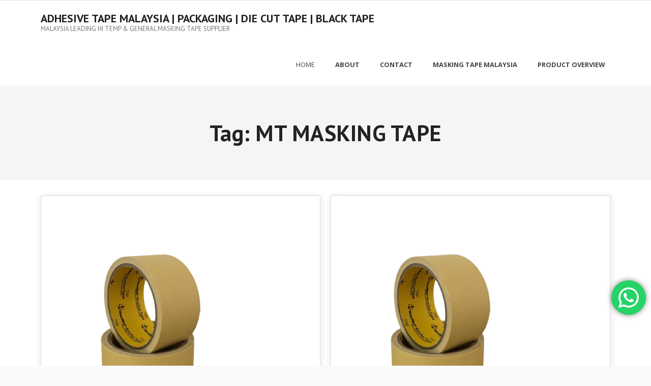

--- FILE ---
content_type: text/html; charset=UTF-8
request_url: http://www.malaysiamaskingtape.diecut.com.my/tag/mt-masking-tape/
body_size: 84756
content:
<!DOCTYPE html>

<html lang="en-US" prefix="og: http://ogp.me/ns# fb: http://ogp.me/ns/fb# article: http://ogp.me/ns/article#">
<head>
<meta charset="UTF-8" />
<meta name="viewport" content="width=device-width" />
<link rel="profile" href="//gmpg.org/xfn/11" />
<link rel="pingback" href="http://www.malaysiamaskingtape.diecut.com.my/xmlrpc.php" />

<title>MT MASKING TAPE | ADHESIVE TAPE MALAYSIA | PACKAGING | DIE CUT TAPE | BLACK TAPE</title>
<meta name='robots' content='max-image-preview:large' />

<!-- SEO Ultimate (http://www.seodesignsolutions.com/wordpress-seo/) -->
<!-- /SEO Ultimate -->

<link rel='dns-prefetch' href='//fonts.googleapis.com' />
<link rel="alternate" type="application/rss+xml" title="ADHESIVE TAPE MALAYSIA | PACKAGING | DIE CUT TAPE | BLACK TAPE &raquo; Feed" href="http://www.malaysiamaskingtape.diecut.com.my/feed/" />
<link rel="alternate" type="application/rss+xml" title="ADHESIVE TAPE MALAYSIA | PACKAGING | DIE CUT TAPE | BLACK TAPE &raquo; Comments Feed" href="http://www.malaysiamaskingtape.diecut.com.my/comments/feed/" />
<link rel="alternate" type="application/rss+xml" title="ADHESIVE TAPE MALAYSIA | PACKAGING | DIE CUT TAPE | BLACK TAPE &raquo; MT MASKING TAPE Tag Feed" href="http://www.malaysiamaskingtape.diecut.com.my/tag/mt-masking-tape/feed/" />
<script type="text/javascript">
/* <![CDATA[ */
window._wpemojiSettings = {"baseUrl":"https:\/\/s.w.org\/images\/core\/emoji\/14.0.0\/72x72\/","ext":".png","svgUrl":"https:\/\/s.w.org\/images\/core\/emoji\/14.0.0\/svg\/","svgExt":".svg","source":{"concatemoji":"http:\/\/www.malaysiamaskingtape.diecut.com.my\/wp-includes\/js\/wp-emoji-release.min.js?ver=6.4.7"}};
/*! This file is auto-generated */
!function(i,n){var o,s,e;function c(e){try{var t={supportTests:e,timestamp:(new Date).valueOf()};sessionStorage.setItem(o,JSON.stringify(t))}catch(e){}}function p(e,t,n){e.clearRect(0,0,e.canvas.width,e.canvas.height),e.fillText(t,0,0);var t=new Uint32Array(e.getImageData(0,0,e.canvas.width,e.canvas.height).data),r=(e.clearRect(0,0,e.canvas.width,e.canvas.height),e.fillText(n,0,0),new Uint32Array(e.getImageData(0,0,e.canvas.width,e.canvas.height).data));return t.every(function(e,t){return e===r[t]})}function u(e,t,n){switch(t){case"flag":return n(e,"\ud83c\udff3\ufe0f\u200d\u26a7\ufe0f","\ud83c\udff3\ufe0f\u200b\u26a7\ufe0f")?!1:!n(e,"\ud83c\uddfa\ud83c\uddf3","\ud83c\uddfa\u200b\ud83c\uddf3")&&!n(e,"\ud83c\udff4\udb40\udc67\udb40\udc62\udb40\udc65\udb40\udc6e\udb40\udc67\udb40\udc7f","\ud83c\udff4\u200b\udb40\udc67\u200b\udb40\udc62\u200b\udb40\udc65\u200b\udb40\udc6e\u200b\udb40\udc67\u200b\udb40\udc7f");case"emoji":return!n(e,"\ud83e\udef1\ud83c\udffb\u200d\ud83e\udef2\ud83c\udfff","\ud83e\udef1\ud83c\udffb\u200b\ud83e\udef2\ud83c\udfff")}return!1}function f(e,t,n){var r="undefined"!=typeof WorkerGlobalScope&&self instanceof WorkerGlobalScope?new OffscreenCanvas(300,150):i.createElement("canvas"),a=r.getContext("2d",{willReadFrequently:!0}),o=(a.textBaseline="top",a.font="600 32px Arial",{});return e.forEach(function(e){o[e]=t(a,e,n)}),o}function t(e){var t=i.createElement("script");t.src=e,t.defer=!0,i.head.appendChild(t)}"undefined"!=typeof Promise&&(o="wpEmojiSettingsSupports",s=["flag","emoji"],n.supports={everything:!0,everythingExceptFlag:!0},e=new Promise(function(e){i.addEventListener("DOMContentLoaded",e,{once:!0})}),new Promise(function(t){var n=function(){try{var e=JSON.parse(sessionStorage.getItem(o));if("object"==typeof e&&"number"==typeof e.timestamp&&(new Date).valueOf()<e.timestamp+604800&&"object"==typeof e.supportTests)return e.supportTests}catch(e){}return null}();if(!n){if("undefined"!=typeof Worker&&"undefined"!=typeof OffscreenCanvas&&"undefined"!=typeof URL&&URL.createObjectURL&&"undefined"!=typeof Blob)try{var e="postMessage("+f.toString()+"("+[JSON.stringify(s),u.toString(),p.toString()].join(",")+"));",r=new Blob([e],{type:"text/javascript"}),a=new Worker(URL.createObjectURL(r),{name:"wpTestEmojiSupports"});return void(a.onmessage=function(e){c(n=e.data),a.terminate(),t(n)})}catch(e){}c(n=f(s,u,p))}t(n)}).then(function(e){for(var t in e)n.supports[t]=e[t],n.supports.everything=n.supports.everything&&n.supports[t],"flag"!==t&&(n.supports.everythingExceptFlag=n.supports.everythingExceptFlag&&n.supports[t]);n.supports.everythingExceptFlag=n.supports.everythingExceptFlag&&!n.supports.flag,n.DOMReady=!1,n.readyCallback=function(){n.DOMReady=!0}}).then(function(){return e}).then(function(){var e;n.supports.everything||(n.readyCallback(),(e=n.source||{}).concatemoji?t(e.concatemoji):e.wpemoji&&e.twemoji&&(t(e.twemoji),t(e.wpemoji)))}))}((window,document),window._wpemojiSettings);
/* ]]> */
</script>
<link rel='stylesheet' id='ht_ctc_main_css-css' href='http://www.malaysiamaskingtape.diecut.com.my/wp-content/plugins/click-to-chat-for-whatsapp/new/inc/assets/css/main.css?ver=3.30.1' type='text/css' media='all' />
<style id='wp-emoji-styles-inline-css' type='text/css'>

	img.wp-smiley, img.emoji {
		display: inline !important;
		border: none !important;
		box-shadow: none !important;
		height: 1em !important;
		width: 1em !important;
		margin: 0 0.07em !important;
		vertical-align: -0.1em !important;
		background: none !important;
		padding: 0 !important;
	}
</style>
<link rel='stylesheet' id='wp-block-library-css' href='http://www.malaysiamaskingtape.diecut.com.my/wp-includes/css/dist/block-library/style.min.css?ver=6.4.7' type='text/css' media='all' />
<style id='classic-theme-styles-inline-css' type='text/css'>
/*! This file is auto-generated */
.wp-block-button__link{color:#fff;background-color:#32373c;border-radius:9999px;box-shadow:none;text-decoration:none;padding:calc(.667em + 2px) calc(1.333em + 2px);font-size:1.125em}.wp-block-file__button{background:#32373c;color:#fff;text-decoration:none}
</style>
<style id='global-styles-inline-css' type='text/css'>
body{--wp--preset--color--black: #000000;--wp--preset--color--cyan-bluish-gray: #abb8c3;--wp--preset--color--white: #ffffff;--wp--preset--color--pale-pink: #f78da7;--wp--preset--color--vivid-red: #cf2e2e;--wp--preset--color--luminous-vivid-orange: #ff6900;--wp--preset--color--luminous-vivid-amber: #fcb900;--wp--preset--color--light-green-cyan: #7bdcb5;--wp--preset--color--vivid-green-cyan: #00d084;--wp--preset--color--pale-cyan-blue: #8ed1fc;--wp--preset--color--vivid-cyan-blue: #0693e3;--wp--preset--color--vivid-purple: #9b51e0;--wp--preset--gradient--vivid-cyan-blue-to-vivid-purple: linear-gradient(135deg,rgba(6,147,227,1) 0%,rgb(155,81,224) 100%);--wp--preset--gradient--light-green-cyan-to-vivid-green-cyan: linear-gradient(135deg,rgb(122,220,180) 0%,rgb(0,208,130) 100%);--wp--preset--gradient--luminous-vivid-amber-to-luminous-vivid-orange: linear-gradient(135deg,rgba(252,185,0,1) 0%,rgba(255,105,0,1) 100%);--wp--preset--gradient--luminous-vivid-orange-to-vivid-red: linear-gradient(135deg,rgba(255,105,0,1) 0%,rgb(207,46,46) 100%);--wp--preset--gradient--very-light-gray-to-cyan-bluish-gray: linear-gradient(135deg,rgb(238,238,238) 0%,rgb(169,184,195) 100%);--wp--preset--gradient--cool-to-warm-spectrum: linear-gradient(135deg,rgb(74,234,220) 0%,rgb(151,120,209) 20%,rgb(207,42,186) 40%,rgb(238,44,130) 60%,rgb(251,105,98) 80%,rgb(254,248,76) 100%);--wp--preset--gradient--blush-light-purple: linear-gradient(135deg,rgb(255,206,236) 0%,rgb(152,150,240) 100%);--wp--preset--gradient--blush-bordeaux: linear-gradient(135deg,rgb(254,205,165) 0%,rgb(254,45,45) 50%,rgb(107,0,62) 100%);--wp--preset--gradient--luminous-dusk: linear-gradient(135deg,rgb(255,203,112) 0%,rgb(199,81,192) 50%,rgb(65,88,208) 100%);--wp--preset--gradient--pale-ocean: linear-gradient(135deg,rgb(255,245,203) 0%,rgb(182,227,212) 50%,rgb(51,167,181) 100%);--wp--preset--gradient--electric-grass: linear-gradient(135deg,rgb(202,248,128) 0%,rgb(113,206,126) 100%);--wp--preset--gradient--midnight: linear-gradient(135deg,rgb(2,3,129) 0%,rgb(40,116,252) 100%);--wp--preset--font-size--small: 13px;--wp--preset--font-size--medium: 20px;--wp--preset--font-size--large: 36px;--wp--preset--font-size--x-large: 42px;--wp--preset--spacing--20: 0.44rem;--wp--preset--spacing--30: 0.67rem;--wp--preset--spacing--40: 1rem;--wp--preset--spacing--50: 1.5rem;--wp--preset--spacing--60: 2.25rem;--wp--preset--spacing--70: 3.38rem;--wp--preset--spacing--80: 5.06rem;--wp--preset--shadow--natural: 6px 6px 9px rgba(0, 0, 0, 0.2);--wp--preset--shadow--deep: 12px 12px 50px rgba(0, 0, 0, 0.4);--wp--preset--shadow--sharp: 6px 6px 0px rgba(0, 0, 0, 0.2);--wp--preset--shadow--outlined: 6px 6px 0px -3px rgba(255, 255, 255, 1), 6px 6px rgba(0, 0, 0, 1);--wp--preset--shadow--crisp: 6px 6px 0px rgba(0, 0, 0, 1);}:where(.is-layout-flex){gap: 0.5em;}:where(.is-layout-grid){gap: 0.5em;}body .is-layout-flow > .alignleft{float: left;margin-inline-start: 0;margin-inline-end: 2em;}body .is-layout-flow > .alignright{float: right;margin-inline-start: 2em;margin-inline-end: 0;}body .is-layout-flow > .aligncenter{margin-left: auto !important;margin-right: auto !important;}body .is-layout-constrained > .alignleft{float: left;margin-inline-start: 0;margin-inline-end: 2em;}body .is-layout-constrained > .alignright{float: right;margin-inline-start: 2em;margin-inline-end: 0;}body .is-layout-constrained > .aligncenter{margin-left: auto !important;margin-right: auto !important;}body .is-layout-constrained > :where(:not(.alignleft):not(.alignright):not(.alignfull)){max-width: var(--wp--style--global--content-size);margin-left: auto !important;margin-right: auto !important;}body .is-layout-constrained > .alignwide{max-width: var(--wp--style--global--wide-size);}body .is-layout-flex{display: flex;}body .is-layout-flex{flex-wrap: wrap;align-items: center;}body .is-layout-flex > *{margin: 0;}body .is-layout-grid{display: grid;}body .is-layout-grid > *{margin: 0;}:where(.wp-block-columns.is-layout-flex){gap: 2em;}:where(.wp-block-columns.is-layout-grid){gap: 2em;}:where(.wp-block-post-template.is-layout-flex){gap: 1.25em;}:where(.wp-block-post-template.is-layout-grid){gap: 1.25em;}.has-black-color{color: var(--wp--preset--color--black) !important;}.has-cyan-bluish-gray-color{color: var(--wp--preset--color--cyan-bluish-gray) !important;}.has-white-color{color: var(--wp--preset--color--white) !important;}.has-pale-pink-color{color: var(--wp--preset--color--pale-pink) !important;}.has-vivid-red-color{color: var(--wp--preset--color--vivid-red) !important;}.has-luminous-vivid-orange-color{color: var(--wp--preset--color--luminous-vivid-orange) !important;}.has-luminous-vivid-amber-color{color: var(--wp--preset--color--luminous-vivid-amber) !important;}.has-light-green-cyan-color{color: var(--wp--preset--color--light-green-cyan) !important;}.has-vivid-green-cyan-color{color: var(--wp--preset--color--vivid-green-cyan) !important;}.has-pale-cyan-blue-color{color: var(--wp--preset--color--pale-cyan-blue) !important;}.has-vivid-cyan-blue-color{color: var(--wp--preset--color--vivid-cyan-blue) !important;}.has-vivid-purple-color{color: var(--wp--preset--color--vivid-purple) !important;}.has-black-background-color{background-color: var(--wp--preset--color--black) !important;}.has-cyan-bluish-gray-background-color{background-color: var(--wp--preset--color--cyan-bluish-gray) !important;}.has-white-background-color{background-color: var(--wp--preset--color--white) !important;}.has-pale-pink-background-color{background-color: var(--wp--preset--color--pale-pink) !important;}.has-vivid-red-background-color{background-color: var(--wp--preset--color--vivid-red) !important;}.has-luminous-vivid-orange-background-color{background-color: var(--wp--preset--color--luminous-vivid-orange) !important;}.has-luminous-vivid-amber-background-color{background-color: var(--wp--preset--color--luminous-vivid-amber) !important;}.has-light-green-cyan-background-color{background-color: var(--wp--preset--color--light-green-cyan) !important;}.has-vivid-green-cyan-background-color{background-color: var(--wp--preset--color--vivid-green-cyan) !important;}.has-pale-cyan-blue-background-color{background-color: var(--wp--preset--color--pale-cyan-blue) !important;}.has-vivid-cyan-blue-background-color{background-color: var(--wp--preset--color--vivid-cyan-blue) !important;}.has-vivid-purple-background-color{background-color: var(--wp--preset--color--vivid-purple) !important;}.has-black-border-color{border-color: var(--wp--preset--color--black) !important;}.has-cyan-bluish-gray-border-color{border-color: var(--wp--preset--color--cyan-bluish-gray) !important;}.has-white-border-color{border-color: var(--wp--preset--color--white) !important;}.has-pale-pink-border-color{border-color: var(--wp--preset--color--pale-pink) !important;}.has-vivid-red-border-color{border-color: var(--wp--preset--color--vivid-red) !important;}.has-luminous-vivid-orange-border-color{border-color: var(--wp--preset--color--luminous-vivid-orange) !important;}.has-luminous-vivid-amber-border-color{border-color: var(--wp--preset--color--luminous-vivid-amber) !important;}.has-light-green-cyan-border-color{border-color: var(--wp--preset--color--light-green-cyan) !important;}.has-vivid-green-cyan-border-color{border-color: var(--wp--preset--color--vivid-green-cyan) !important;}.has-pale-cyan-blue-border-color{border-color: var(--wp--preset--color--pale-cyan-blue) !important;}.has-vivid-cyan-blue-border-color{border-color: var(--wp--preset--color--vivid-cyan-blue) !important;}.has-vivid-purple-border-color{border-color: var(--wp--preset--color--vivid-purple) !important;}.has-vivid-cyan-blue-to-vivid-purple-gradient-background{background: var(--wp--preset--gradient--vivid-cyan-blue-to-vivid-purple) !important;}.has-light-green-cyan-to-vivid-green-cyan-gradient-background{background: var(--wp--preset--gradient--light-green-cyan-to-vivid-green-cyan) !important;}.has-luminous-vivid-amber-to-luminous-vivid-orange-gradient-background{background: var(--wp--preset--gradient--luminous-vivid-amber-to-luminous-vivid-orange) !important;}.has-luminous-vivid-orange-to-vivid-red-gradient-background{background: var(--wp--preset--gradient--luminous-vivid-orange-to-vivid-red) !important;}.has-very-light-gray-to-cyan-bluish-gray-gradient-background{background: var(--wp--preset--gradient--very-light-gray-to-cyan-bluish-gray) !important;}.has-cool-to-warm-spectrum-gradient-background{background: var(--wp--preset--gradient--cool-to-warm-spectrum) !important;}.has-blush-light-purple-gradient-background{background: var(--wp--preset--gradient--blush-light-purple) !important;}.has-blush-bordeaux-gradient-background{background: var(--wp--preset--gradient--blush-bordeaux) !important;}.has-luminous-dusk-gradient-background{background: var(--wp--preset--gradient--luminous-dusk) !important;}.has-pale-ocean-gradient-background{background: var(--wp--preset--gradient--pale-ocean) !important;}.has-electric-grass-gradient-background{background: var(--wp--preset--gradient--electric-grass) !important;}.has-midnight-gradient-background{background: var(--wp--preset--gradient--midnight) !important;}.has-small-font-size{font-size: var(--wp--preset--font-size--small) !important;}.has-medium-font-size{font-size: var(--wp--preset--font-size--medium) !important;}.has-large-font-size{font-size: var(--wp--preset--font-size--large) !important;}.has-x-large-font-size{font-size: var(--wp--preset--font-size--x-large) !important;}
.wp-block-navigation a:where(:not(.wp-element-button)){color: inherit;}
:where(.wp-block-post-template.is-layout-flex){gap: 1.25em;}:where(.wp-block-post-template.is-layout-grid){gap: 1.25em;}
:where(.wp-block-columns.is-layout-flex){gap: 2em;}:where(.wp-block-columns.is-layout-grid){gap: 2em;}
.wp-block-pullquote{font-size: 1.5em;line-height: 1.6;}
</style>
<link rel='stylesheet' id='alante-thinkup-bootstrap-css' href='http://www.malaysiamaskingtape.diecut.com.my/wp-content/themes/alante/lib/extentions/bootstrap/css/bootstrap.min.css?ver=2.3.2' type='text/css' media='all' />
<link rel='stylesheet' id='alante-thinkup-style-css' href='http://www.malaysiamaskingtape.diecut.com.my/wp-content/themes/alante/style.css?ver=6.4.7' type='text/css' media='all' />
<link rel='stylesheet' id='alante-thinkup-style-boxed-css' href='http://www.malaysiamaskingtape.diecut.com.my/wp-content/themes/alante-boxed/style.css?ver=1.0.9' type='text/css' media='all' />
<link rel='stylesheet' id='alante-thinkup-google-fonts-css' href='//fonts.googleapis.com/css?family=Open+Sans%3A300%2C400%2C600%2C700%7CPT+Sans%3A300%2C400%2C600%2C700%7CRaleway%3A300%2C400%2C600%2C700&#038;subset=latin%2Clatin-ext' type='text/css' media='all' />
<link rel='stylesheet' id='prettyPhoto-css' href='http://www.malaysiamaskingtape.diecut.com.my/wp-content/themes/alante/lib/extentions/prettyPhoto/css/prettyPhoto.css?ver=3.1.6' type='text/css' media='all' />
<link rel='stylesheet' id='dashicons-css' href='http://www.malaysiamaskingtape.diecut.com.my/wp-includes/css/dashicons.min.css?ver=6.4.7' type='text/css' media='all' />
<link rel='stylesheet' id='font-awesome-css' href='http://www.malaysiamaskingtape.diecut.com.my/wp-content/themes/alante/lib/extentions/font-awesome/css/font-awesome.min.css?ver=4.7.0' type='text/css' media='all' />
<link rel='stylesheet' id='genericons-css' href='http://www.malaysiamaskingtape.diecut.com.my/wp-content/themes/alante/lib/extentions/genericons/genericons.css?ver=3.0.2' type='text/css' media='all' />
<link rel='stylesheet' id='alante-thinkup-shortcodes-css' href='http://www.malaysiamaskingtape.diecut.com.my/wp-content/themes/alante/styles/style-shortcodes.css?ver=1.3.4' type='text/css' media='all' />
<link rel='stylesheet' id='alante-thinkup-responsive-css' href='http://www.malaysiamaskingtape.diecut.com.my/wp-content/themes/alante/styles/style-responsive.css?ver=1.3.4' type='text/css' media='all' />
<script type="text/javascript" src="http://www.malaysiamaskingtape.diecut.com.my/wp-includes/js/jquery/jquery.min.js?ver=3.7.1" id="jquery-core-js"></script>
<script type="text/javascript" src="http://www.malaysiamaskingtape.diecut.com.my/wp-includes/js/jquery/jquery-migrate.min.js?ver=3.4.1" id="jquery-migrate-js"></script>
<script type="text/javascript" src="http://www.malaysiamaskingtape.diecut.com.my/wp-content/themes/alante/lib/scripts/plugins/sticky/jquery.sticky.js?ver=true" id="sticky-js"></script>
<link rel="https://api.w.org/" href="http://www.malaysiamaskingtape.diecut.com.my/wp-json/" /><link rel="alternate" type="application/json" href="http://www.malaysiamaskingtape.diecut.com.my/wp-json/wp/v2/tags/20" /><link rel="EditURI" type="application/rsd+xml" title="RSD" href="http://www.malaysiamaskingtape.diecut.com.my/xmlrpc.php?rsd" />
<meta name="generator" content="WordPress 6.4.7" />
<link rel="icon" href="http://www.malaysiamaskingtape.diecut.com.my/wp-content/uploads/2023/11/Xora-Enterprise-Sdn-Bhd-Logo-150x150.png" sizes="32x32" />
<link rel="icon" href="http://www.malaysiamaskingtape.diecut.com.my/wp-content/uploads/2023/11/Xora-Enterprise-Sdn-Bhd-Logo-300x300.png" sizes="192x192" />
<link rel="apple-touch-icon" href="http://www.malaysiamaskingtape.diecut.com.my/wp-content/uploads/2023/11/Xora-Enterprise-Sdn-Bhd-Logo-300x300.png" />
<meta name="msapplication-TileImage" content="http://www.malaysiamaskingtape.diecut.com.my/wp-content/uploads/2023/11/Xora-Enterprise-Sdn-Bhd-Logo-300x300.png" />
</head>

<body class="archive tag tag-mt-masking-tape tag-20 layout-sidebar-none layout-responsive">
<div id="body-core" class="hfeed site">

	<header>

	<div id="site-header">

		
		<div id="pre-header">
		<div class="wrap-safari">
	    	<div id="pre-header-core" class="main-navigation">
  
			
			
			
		</div>
		</div>
		</div>
		<!-- #pre-header -->

		<div id="header">
		<div id="header-core">

			<div id="logo">
			<a rel="home" href="http://www.malaysiamaskingtape.diecut.com.my/" class="custom-logo-link"><h1 rel="home" class="site-title" title="ADHESIVE TAPE MALAYSIA | PACKAGING | DIE CUT TAPE | BLACK TAPE">ADHESIVE TAPE MALAYSIA | PACKAGING | DIE CUT TAPE | BLACK TAPE</h1><h2 class="site-description" title="MALAYSIA LEADING HI TEMP &amp; GENERAL MASKING TAPE SUPPLIER">MALAYSIA LEADING HI TEMP &amp; GENERAL MASKING TAPE SUPPLIER</h2></a>			</div>

			<div id="header-links" class="main-navigation">
				<div id="header-links-inner" class="header-links">

				<ul class="menu">
<li ><a href="http://www.malaysiamaskingtape.diecut.com.my/">Home</a></li><li id="menu-item-42" class=""><a href="http://www.malaysiamaskingtape.diecut.com.my/about-us/"><span>ABOUT</span></a></li>
<li id="menu-item-10" class=""><a href="http://www.malaysiamaskingtape.diecut.com.my/malaysia-hi-temp-masking-tape-malaysia-general-masking-tape-supplier/"><span>CONTACT</span></a></li>
<li id="menu-item-44" class=""><a href="http://www.malaysiamaskingtape.diecut.com.my/masking-tape-malaysia/"><span>MASKING TAPE MALAYSIA</span></a></li>
<li id="menu-item-36" class=""><a href="http://www.malaysiamaskingtape.diecut.com.my/product-overview/"><span>PRODUCT OVERVIEW</span></a></li>
</ul>

				</div>
			</div>
			<!-- #header-links .main-navigation -->

			<div id="header-nav"><a class="btn-navbar collapsed" data-toggle="collapse" data-target=".nav-collapse" tabindex="0"><span class="icon-bar"></span><span class="icon-bar"></span><span class="icon-bar"></span></a></div>
		</div>

			<div id="header-responsive"><div id="header-responsive-inner" class="responsive-links nav-collapse collapse"><ul><li class="page_item page-item-42"><a href="http://www.malaysiamaskingtape.diecut.com.my/about-us/">ABOUT</a></li>
<li class="page_item page-item-10"><a href="http://www.malaysiamaskingtape.diecut.com.my/malaysia-hi-temp-masking-tape-malaysia-general-masking-tape-supplier/">CONTACT</a></li>
<li class="page_item page-item-44"><a href="http://www.malaysiamaskingtape.diecut.com.my/masking-tape-malaysia/">MASKING TAPE MALAYSIA</a></li>
<li class="page_item page-item-36"><a href="http://www.malaysiamaskingtape.diecut.com.my/product-overview/">PRODUCT OVERVIEW</a></li>
</ul></div></div>
		</div>
		<!-- #header -->
		</div>
		
	</header>
	<!-- header -->

	<div id="intro" class="option1"><div id="intro-core"><h1 class="page-title"><span>Tag: <span>MT MASKING TAPE</span></span></h1></div><div class="action-shadow"></div></div>
		
	<div id="content">
	<div id="content-core">

		<div id="main">
		
		<div id="main-core">
			
				<div id="container">

				
					<div class="blog-grid element column-1">

					<article id="post-26" class="blog-article post-26 post type-post status-publish format-standard has-post-thumbnail hentry category-penang-hi-temp-masking-tape-supplier tag-general-masking-tape-in-malaysia tag-general-masking-tape-with-a-sticky-backing tag-hi-temp-masking-tape-supplier-in-malaysia tag-maksing-tape-general-and-high-temperature tag-maksing-tape-malaysia tag-malaysia-general-masking-tape tag-malaysia-hi-temp-masking-tape-supplier tag-malaysia-maksing-tape tag-masking-tape-in-malaysia tag-masking-tape-malaysia-price tag-masking-tape-sizes tag-mt-masking-tape tag-penang-hi-temp-masking-tape-supplier format-media">

						<header class="entry-header">
							<div class="blog-thumb"><a href="http://www.malaysiamaskingtape.diecut.com.my/2024/08/28/penang-hi-temp-masking-tape-supplier/"><img width="432" height="380" src="http://www.malaysiamaskingtape.diecut.com.my/wp-content/uploads/2023/07/ANCHOR-MASKING-TAPE-BIG-432x380.png" class="attachment-alante-thinkup-column1-1/3 size-alante-thinkup-column1-1/3 wp-post-image" alt="" decoding="async" fetchpriority="high" /></a><div class="image-overlay"><div class="image-overlay-inner"><div class="hover-icons"><a class="hover-zoom prettyPhoto" href="http://www.malaysiamaskingtape.diecut.com.my/wp-content/uploads/2023/07/ANCHOR-MASKING-TAPE-BIG.png"><i></i></a><a class="hover-link" href="http://www.malaysiamaskingtape.diecut.com.my/2024/08/28/penang-hi-temp-masking-tape-supplier/"><i></i></a></div></div></div>						</header>		

						<div class="entry-content">

							<h2 class="blog-title"><a href="http://www.malaysiamaskingtape.diecut.com.my/2024/08/28/penang-hi-temp-masking-tape-supplier/" title="Permalink to PENANG HI TEMP MASKING TAPE SUPPLIER">PENANG HI TEMP MASKING TAPE SUPPLIER</a></h2>							<div class="entry-meta"><span class="author"> By <a href="http://www.malaysiamaskingtape.diecut.com.my/author/admin/" title="View all posts by admin" rel="author">admin</a></span><span class="category"><a href="http://www.malaysiamaskingtape.diecut.com.my/category/penang-hi-temp-masking-tape-supplier/" rel="category tag">PENANG HI TEMP MASKING TAPE SUPPLIER</a></span><span class="tags"><a href="http://www.malaysiamaskingtape.diecut.com.my/tag/general-masking-tape-in-malaysia/" rel="tag">GENERAL MASKING TAPE IN MALAYSIA</a>, <a href="http://www.malaysiamaskingtape.diecut.com.my/tag/general-masking-tape-with-a-sticky-backing/" rel="tag">GENERAL MASKING TAPE WITH A STICKY BACKING</a>, <a href="http://www.malaysiamaskingtape.diecut.com.my/tag/hi-temp-masking-tape-supplier-in-malaysia/" rel="tag">HI TEMP MASKING TAPE SUPPLIER IN MALAYSIA</a>, <a href="http://www.malaysiamaskingtape.diecut.com.my/tag/maksing-tape-general-and-high-temperature/" rel="tag">MAKSING TAPE (GENERAL AND HIGH TEMPERATURE)</a>, <a href="http://www.malaysiamaskingtape.diecut.com.my/tag/maksing-tape-malaysia/" rel="tag">MAKSING TAPE MALAYSIA</a>, <a href="http://www.malaysiamaskingtape.diecut.com.my/tag/malaysia-general-masking-tape/" rel="tag">MALAYSIA GENERAL MASKING TAPE</a>, <a href="http://www.malaysiamaskingtape.diecut.com.my/tag/malaysia-hi-temp-masking-tape-supplier/" rel="tag">MALAYSIA HI TEMP MASKING TAPE SUPPLIER</a>, <a href="http://www.malaysiamaskingtape.diecut.com.my/tag/malaysia-maksing-tape/" rel="tag">MALAYSIA MAKSING TAPE</a>, <a href="http://www.malaysiamaskingtape.diecut.com.my/tag/masking-tape-in-malaysia/" rel="tag">MASKING TAPE IN MALAYSIA</a>, <a href="http://www.malaysiamaskingtape.diecut.com.my/tag/masking-tape-malaysia-price/" rel="tag">MASKING TAPE MALAYSIA PRICE</a>, <a href="http://www.malaysiamaskingtape.diecut.com.my/tag/masking-tape-sizes/" rel="tag">MASKING TAPE SIZES</a>, <a href="http://www.malaysiamaskingtape.diecut.com.my/tag/mt-masking-tape/" rel="tag">MT MASKING TAPE</a>, <a href="http://www.malaysiamaskingtape.diecut.com.my/tag/penang-hi-temp-masking-tape-supplier/" rel="tag">PENANG HI TEMP MASKING TAPE SUPPLIER</a></span></div>							<p>PENANG HI TEMP MASKING TAPE SUPPLIER WE SUPPLY HI TEMP MASKING TAPE TO THE FOLLOWING AREAS IN PENANG Air Tawar, Alma, Ayer Itam, Bagan Ajam, Bagan Jermal, Bagan Lallang, Balik Pulau, Bandar Perda, Batu Ferringhi, Batu Kawan, Batu Maung, Batu Uban, Bayan Baru, Bayan Lepas, Berapit, Bertam, Bukit Dumbar, Bukit Jambul, Bukit Mertajam, Bukit Minyak, Bukit&#8230;</p>
<p class="more-link"><a href="http://www.malaysiamaskingtape.diecut.com.my/2024/08/28/penang-hi-temp-masking-tape-supplier/"><span>Read More</span><i>&#43;</i></a></p>

						</div>

						<footer class="entry-footer">

							<div class="entry-meta"><span class="date"><i class="fa fa-calendar-o"></i><a href="http://www.malaysiamaskingtape.diecut.com.my/2024/08/28/penang-hi-temp-masking-tape-supplier/" title="PENANG HI TEMP MASKING TAPE SUPPLIER"><time datetime="2024-08-28T00:00:44+00:00">August 28, 2024</time></a></span></div>
						</footer>

					</article><!-- #post- -->

					</div>

				
					<div class="blog-grid element column-1">

					<article id="post-20" class="blog-article post-20 post type-post status-publish format-standard has-post-thumbnail hentry category-kuala-lumpur-hi-temp-masking-tape-supplier tag-general-masking-tape-in-malaysia tag-general-masking-tape-with-a-sticky-backing tag-hi-temp-masking-tape-supplier-in-malaysia tag-kuala-lumpur-hi-temp-masking-tape-supplier tag-maksing-tape-general-and-high-temperature tag-maksing-tape-malaysia tag-malaysia-general-masking-tape tag-malaysia-hi-temp-masking-tape-supplier tag-malaysia-maksing-tape tag-masking-tape-in-malaysia tag-masking-tape-malaysia-price tag-masking-tape-sizes tag-mt-masking-tape format-media">

						<header class="entry-header">
							<div class="blog-thumb"><a href="http://www.malaysiamaskingtape.diecut.com.my/2024/05/10/kuala-lumpur-hi-temp-masking-tape-supplier/"><img width="432" height="380" src="http://www.malaysiamaskingtape.diecut.com.my/wp-content/uploads/2023/07/ANCHOR-MASKING-TAPE-BIG-432x380.png" class="attachment-alante-thinkup-column1-1/3 size-alante-thinkup-column1-1/3 wp-post-image" alt="" decoding="async" /></a><div class="image-overlay"><div class="image-overlay-inner"><div class="hover-icons"><a class="hover-zoom prettyPhoto" href="http://www.malaysiamaskingtape.diecut.com.my/wp-content/uploads/2023/07/ANCHOR-MASKING-TAPE-BIG.png"><i></i></a><a class="hover-link" href="http://www.malaysiamaskingtape.diecut.com.my/2024/05/10/kuala-lumpur-hi-temp-masking-tape-supplier/"><i></i></a></div></div></div>						</header>		

						<div class="entry-content">

							<h2 class="blog-title"><a href="http://www.malaysiamaskingtape.diecut.com.my/2024/05/10/kuala-lumpur-hi-temp-masking-tape-supplier/" title="Permalink to KUALA LUMPUR HI TEMP MASKING TAPE SUPPLIER">KUALA LUMPUR HI TEMP MASKING TAPE SUPPLIER</a></h2>							<div class="entry-meta"><span class="author"> By <a href="http://www.malaysiamaskingtape.diecut.com.my/author/admin/" title="View all posts by admin" rel="author">admin</a></span><span class="category"><a href="http://www.malaysiamaskingtape.diecut.com.my/category/kuala-lumpur-hi-temp-masking-tape-supplier/" rel="category tag">KUALA LUMPUR HI TEMP MASKING TAPE SUPPLIER</a></span><span class="tags"><a href="http://www.malaysiamaskingtape.diecut.com.my/tag/general-masking-tape-in-malaysia/" rel="tag">GENERAL MASKING TAPE IN MALAYSIA</a>, <a href="http://www.malaysiamaskingtape.diecut.com.my/tag/general-masking-tape-with-a-sticky-backing/" rel="tag">GENERAL MASKING TAPE WITH A STICKY BACKING</a>, <a href="http://www.malaysiamaskingtape.diecut.com.my/tag/hi-temp-masking-tape-supplier-in-malaysia/" rel="tag">HI TEMP MASKING TAPE SUPPLIER IN MALAYSIA</a>, <a href="http://www.malaysiamaskingtape.diecut.com.my/tag/kuala-lumpur-hi-temp-masking-tape-supplier/" rel="tag">KUALA LUMPUR HI TEMP MASKING TAPE SUPPLIER</a>, <a href="http://www.malaysiamaskingtape.diecut.com.my/tag/maksing-tape-general-and-high-temperature/" rel="tag">MAKSING TAPE (GENERAL AND HIGH TEMPERATURE)</a>, <a href="http://www.malaysiamaskingtape.diecut.com.my/tag/maksing-tape-malaysia/" rel="tag">MAKSING TAPE MALAYSIA</a>, <a href="http://www.malaysiamaskingtape.diecut.com.my/tag/malaysia-general-masking-tape/" rel="tag">MALAYSIA GENERAL MASKING TAPE</a>, <a href="http://www.malaysiamaskingtape.diecut.com.my/tag/malaysia-hi-temp-masking-tape-supplier/" rel="tag">MALAYSIA HI TEMP MASKING TAPE SUPPLIER</a>, <a href="http://www.malaysiamaskingtape.diecut.com.my/tag/malaysia-maksing-tape/" rel="tag">MALAYSIA MAKSING TAPE</a>, <a href="http://www.malaysiamaskingtape.diecut.com.my/tag/masking-tape-in-malaysia/" rel="tag">MASKING TAPE IN MALAYSIA</a>, <a href="http://www.malaysiamaskingtape.diecut.com.my/tag/masking-tape-malaysia-price/" rel="tag">MASKING TAPE MALAYSIA PRICE</a>, <a href="http://www.malaysiamaskingtape.diecut.com.my/tag/masking-tape-sizes/" rel="tag">MASKING TAPE SIZES</a>, <a href="http://www.malaysiamaskingtape.diecut.com.my/tag/mt-masking-tape/" rel="tag">MT MASKING TAPE</a></span></div>							<p>KUALA LUMPUR HI TEMP MASKING TAPE SUPPLIER WE SUPPLY HI TEMP MASKING TAPE TO THE FOLLOWING AREAS IN KUALA LUMPUR Ampang, Ampang Hilir, Bandar Damai Perdana, Bandar Menjalara, Bandar Sri Damansara, Bandar Tasik Selatan, Bangsar, Bangsar South, Batu, Brickfields, Bukit Bintang, Bukit Jalil, Bukit Ledan,  Bukit Tunku, Chan Sow Lin, Cheras, City Centre, Country Heights Damansara,&#8230;</p>
<p class="more-link"><a href="http://www.malaysiamaskingtape.diecut.com.my/2024/05/10/kuala-lumpur-hi-temp-masking-tape-supplier/"><span>Read More</span><i>&#43;</i></a></p>

						</div>

						<footer class="entry-footer">

							<div class="entry-meta"><span class="date"><i class="fa fa-calendar-o"></i><a href="http://www.malaysiamaskingtape.diecut.com.my/2024/05/10/kuala-lumpur-hi-temp-masking-tape-supplier/" title="KUALA LUMPUR HI TEMP MASKING TAPE SUPPLIER"><time datetime="2024-05-10T00:00:04+00:00">May 10, 2024</time></a></span></div>
						</footer>

					</article><!-- #post- -->

					</div>

				
					<div class="blog-grid element column-1">

					<article id="post-99" class="blog-article post-99 post type-post status-publish format-standard has-post-thumbnail hentry category-kelantan-hi-temp-masking-tape-supplier tag-general-masking-tape-in-malaysia tag-general-masking-tape-with-a-sticky-backing tag-hi-temp-masking-tape-supplier-in-malaysia tag-kelantan-hi-temp-masking-tape-supplier tag-maksing-tape-general-and-high-temperature tag-maksing-tape-malaysia tag-malaysia-general-masking-tape tag-malaysia-hi-temp-masking-tape-supplier tag-malaysia-maksing-tape tag-masking-tape-in-malaysia tag-masking-tape-malaysia-price tag-masking-tape-sizes tag-mt-masking-tape format-media">

						<header class="entry-header">
							<div class="blog-thumb"><a href="http://www.malaysiamaskingtape.diecut.com.my/2024/03/26/kelantan-hi-temp-masking-tape-supplier/"><img width="432" height="380" src="http://www.malaysiamaskingtape.diecut.com.my/wp-content/uploads/2023/07/ANCHOR-MASKING-TAPE-BIG-432x380.png" class="attachment-alante-thinkup-column1-1/3 size-alante-thinkup-column1-1/3 wp-post-image" alt="" decoding="async" /></a><div class="image-overlay"><div class="image-overlay-inner"><div class="hover-icons"><a class="hover-zoom prettyPhoto" href="http://www.malaysiamaskingtape.diecut.com.my/wp-content/uploads/2023/07/ANCHOR-MASKING-TAPE-BIG.png"><i></i></a><a class="hover-link" href="http://www.malaysiamaskingtape.diecut.com.my/2024/03/26/kelantan-hi-temp-masking-tape-supplier/"><i></i></a></div></div></div>						</header>		

						<div class="entry-content">

							<h2 class="blog-title"><a href="http://www.malaysiamaskingtape.diecut.com.my/2024/03/26/kelantan-hi-temp-masking-tape-supplier/" title="Permalink to KELANTAN HI TEMP MASKING TAPE SUPPLIER">KELANTAN HI TEMP MASKING TAPE SUPPLIER</a></h2>							<div class="entry-meta"><span class="author"> By <a href="http://www.malaysiamaskingtape.diecut.com.my/author/admin/" title="View all posts by admin" rel="author">admin</a></span><span class="category"><a href="http://www.malaysiamaskingtape.diecut.com.my/category/kelantan-hi-temp-masking-tape-supplier/" rel="category tag">KELANTAN HI TEMP MASKING TAPE SUPPLIER</a></span><span class="tags"><a href="http://www.malaysiamaskingtape.diecut.com.my/tag/general-masking-tape-in-malaysia/" rel="tag">GENERAL MASKING TAPE IN MALAYSIA</a>, <a href="http://www.malaysiamaskingtape.diecut.com.my/tag/general-masking-tape-with-a-sticky-backing/" rel="tag">GENERAL MASKING TAPE WITH A STICKY BACKING</a>, <a href="http://www.malaysiamaskingtape.diecut.com.my/tag/hi-temp-masking-tape-supplier-in-malaysia/" rel="tag">HI TEMP MASKING TAPE SUPPLIER IN MALAYSIA</a>, <a href="http://www.malaysiamaskingtape.diecut.com.my/tag/kelantan-hi-temp-masking-tape-supplier/" rel="tag">KELANTAN HI TEMP MASKING TAPE SUPPLIER</a>, <a href="http://www.malaysiamaskingtape.diecut.com.my/tag/maksing-tape-general-and-high-temperature/" rel="tag">MAKSING TAPE (GENERAL AND HIGH TEMPERATURE)</a>, <a href="http://www.malaysiamaskingtape.diecut.com.my/tag/maksing-tape-malaysia/" rel="tag">MAKSING TAPE MALAYSIA</a>, <a href="http://www.malaysiamaskingtape.diecut.com.my/tag/malaysia-general-masking-tape/" rel="tag">MALAYSIA GENERAL MASKING TAPE</a>, <a href="http://www.malaysiamaskingtape.diecut.com.my/tag/malaysia-hi-temp-masking-tape-supplier/" rel="tag">MALAYSIA HI TEMP MASKING TAPE SUPPLIER</a>, <a href="http://www.malaysiamaskingtape.diecut.com.my/tag/malaysia-maksing-tape/" rel="tag">MALAYSIA MAKSING TAPE</a>, <a href="http://www.malaysiamaskingtape.diecut.com.my/tag/masking-tape-in-malaysia/" rel="tag">MASKING TAPE IN MALAYSIA</a>, <a href="http://www.malaysiamaskingtape.diecut.com.my/tag/masking-tape-malaysia-price/" rel="tag">MASKING TAPE MALAYSIA PRICE</a>, <a href="http://www.malaysiamaskingtape.diecut.com.my/tag/masking-tape-sizes/" rel="tag">MASKING TAPE SIZES</a>, <a href="http://www.malaysiamaskingtape.diecut.com.my/tag/mt-masking-tape/" rel="tag">MT MASKING TAPE</a></span></div>							<p>KELANTAN HI TEMP MASKING TAPE SUPPLIER WE SUPPLY HI TEMP MASKING TAPE TO THE FOLLOWING AREAS IN KELANTAN Ayer Lanas, Bachok, Cherang Ruku, Dabong, Gua Musang, Jeli, Kem Desa Pahwalan, Ketereh, Kota Bharu, Kuala Balah, Kuala Kerai, Machang, Melor, Pasir Mas, Pasir Puteh, Pulai Chondong, Rantau Panjang, Selising, Tanah Merah, Tawang, Temangan, Tumpat, Wakaf Baru&#8230;</p>
<p class="more-link"><a href="http://www.malaysiamaskingtape.diecut.com.my/2024/03/26/kelantan-hi-temp-masking-tape-supplier/"><span>Read More</span><i>&#43;</i></a></p>

						</div>

						<footer class="entry-footer">

							<div class="entry-meta"><span class="date"><i class="fa fa-calendar-o"></i><a href="http://www.malaysiamaskingtape.diecut.com.my/2024/03/26/kelantan-hi-temp-masking-tape-supplier/" title="KELANTAN HI TEMP MASKING TAPE SUPPLIER"><time datetime="2024-03-26T00:00:45+00:00">March 26, 2024</time></a></span></div>
						</footer>

					</article><!-- #post- -->

					</div>

				
					<div class="blog-grid element column-1">

					<article id="post-12" class="blog-article post-12 post type-post status-publish format-standard has-post-thumbnail hentry category-johor-general-masking-tape-supplier tag-general-masking-tape-in-malaysia tag-general-masking-tape-with-a-sticky-backing tag-hi-temp-masking-tape-supplier-in-malaysia tag-maksing-tape-general-and-high-temperature tag-maksing-tape-malaysia tag-malaysia-general-masking-tape tag-malaysia-hi-temp-masking-tape-supplier tag-malaysia-maksing-tape tag-masking-tape-in-malaysia tag-masking-tape-malaysia-price tag-masking-tape-sizes tag-mt-masking-tape format-media">

						<header class="entry-header">
							<div class="blog-thumb"><a href="http://www.malaysiamaskingtape.diecut.com.my/2024/02/22/johor-general-masking-tape-supplier/"><img width="380" height="380" src="http://www.malaysiamaskingtape.diecut.com.my/wp-content/uploads/2017/01/KUALA-LUMPUR-GENERAL-MASKING-TAPE-SUPPLIER-2.jpg" class="attachment-alante-thinkup-column1-1/3 size-alante-thinkup-column1-1/3 wp-post-image" alt="" decoding="async" loading="lazy" srcset="http://www.malaysiamaskingtape.diecut.com.my/wp-content/uploads/2017/01/KUALA-LUMPUR-GENERAL-MASKING-TAPE-SUPPLIER-2.jpg 420w, http://www.malaysiamaskingtape.diecut.com.my/wp-content/uploads/2017/01/KUALA-LUMPUR-GENERAL-MASKING-TAPE-SUPPLIER-2-150x150.jpg 150w, http://www.malaysiamaskingtape.diecut.com.my/wp-content/uploads/2017/01/KUALA-LUMPUR-GENERAL-MASKING-TAPE-SUPPLIER-2-300x300.jpg 300w" sizes="(max-width: 380px) 100vw, 380px" /></a><div class="image-overlay"><div class="image-overlay-inner"><div class="hover-icons"><a class="hover-zoom prettyPhoto" href="http://www.malaysiamaskingtape.diecut.com.my/wp-content/uploads/2017/01/KUALA-LUMPUR-GENERAL-MASKING-TAPE-SUPPLIER-2.jpg"><i></i></a><a class="hover-link" href="http://www.malaysiamaskingtape.diecut.com.my/2024/02/22/johor-general-masking-tape-supplier/"><i></i></a></div></div></div>						</header>		

						<div class="entry-content">

							<h2 class="blog-title"><a href="http://www.malaysiamaskingtape.diecut.com.my/2024/02/22/johor-general-masking-tape-supplier/" title="Permalink to JOHOR GENERAL MASKING TAPE SUPPLIER">JOHOR GENERAL MASKING TAPE SUPPLIER</a></h2>							<div class="entry-meta"><span class="author"> By <a href="http://www.malaysiamaskingtape.diecut.com.my/author/admin/" title="View all posts by admin" rel="author">admin</a></span><span class="category"><a href="http://www.malaysiamaskingtape.diecut.com.my/category/johor-general-masking-tape-supplier/" rel="category tag">JOHOR GENERAL MASKING TAPE SUPPLIER</a></span><span class="tags"><a href="http://www.malaysiamaskingtape.diecut.com.my/tag/general-masking-tape-in-malaysia/" rel="tag">GENERAL MASKING TAPE IN MALAYSIA</a>, <a href="http://www.malaysiamaskingtape.diecut.com.my/tag/general-masking-tape-with-a-sticky-backing/" rel="tag">GENERAL MASKING TAPE WITH A STICKY BACKING</a>, <a href="http://www.malaysiamaskingtape.diecut.com.my/tag/hi-temp-masking-tape-supplier-in-malaysia/" rel="tag">HI TEMP MASKING TAPE SUPPLIER IN MALAYSIA</a>, <a href="http://www.malaysiamaskingtape.diecut.com.my/tag/maksing-tape-general-and-high-temperature/" rel="tag">MAKSING TAPE (GENERAL AND HIGH TEMPERATURE)</a>, <a href="http://www.malaysiamaskingtape.diecut.com.my/tag/maksing-tape-malaysia/" rel="tag">MAKSING TAPE MALAYSIA</a>, <a href="http://www.malaysiamaskingtape.diecut.com.my/tag/malaysia-general-masking-tape/" rel="tag">MALAYSIA GENERAL MASKING TAPE</a>, <a href="http://www.malaysiamaskingtape.diecut.com.my/tag/malaysia-hi-temp-masking-tape-supplier/" rel="tag">MALAYSIA HI TEMP MASKING TAPE SUPPLIER</a>, <a href="http://www.malaysiamaskingtape.diecut.com.my/tag/malaysia-maksing-tape/" rel="tag">MALAYSIA MAKSING TAPE</a>, <a href="http://www.malaysiamaskingtape.diecut.com.my/tag/masking-tape-in-malaysia/" rel="tag">MASKING TAPE IN MALAYSIA</a>, <a href="http://www.malaysiamaskingtape.diecut.com.my/tag/masking-tape-malaysia-price/" rel="tag">MASKING TAPE MALAYSIA PRICE</a>, <a href="http://www.malaysiamaskingtape.diecut.com.my/tag/masking-tape-sizes/" rel="tag">MASKING TAPE SIZES</a>, <a href="http://www.malaysiamaskingtape.diecut.com.my/tag/mt-masking-tape/" rel="tag">MT MASKING TAPE</a></span></div>							<p>JOHOR GENERAL MASKING TAPE SUPPLIER WE SUPPLY GENERAL MASKING TAPE TO THE FOLLOWING AREAS IN JOHOR Ayer Baloi, Ayer Hitam, Bakri, Batu Anam, Batu Pahat,Bekok, Benut, Bukit Gambir, Bukit Pasir, Chaah, Endau, Gelang Patah, Gerisek, Gugusan Taib Andak, Horizon Hills, Jementah, Johor Bahru, Kahang, Kampung Kenangan Tun Dr Ismail, Kluang, Kota Tinggi, Kukup, Kulai, Labis,&#8230;</p>
<p class="more-link"><a href="http://www.malaysiamaskingtape.diecut.com.my/2024/02/22/johor-general-masking-tape-supplier/"><span>Read More</span><i>&#43;</i></a></p>

						</div>

						<footer class="entry-footer">

							<div class="entry-meta"><span class="date"><i class="fa fa-calendar-o"></i><a href="http://www.malaysiamaskingtape.diecut.com.my/2024/02/22/johor-general-masking-tape-supplier/" title="JOHOR GENERAL MASKING TAPE SUPPLIER"><time datetime="2024-02-22T00:00:13+00:00">February 22, 2024</time></a></span></div>
						</footer>

					</article><!-- #post- -->

					</div>

				
					<div class="blog-grid element column-1">

					<article id="post-81" class="blog-article post-81 post type-post status-publish format-standard has-post-thumbnail hentry category-pahang-hi-temp-masking-tape-supplier tag-general-masking-tape-in-malaysia tag-general-masking-tape-with-a-sticky-backing tag-hi-temp-masking-tape-supplier-in-malaysia tag-maksing-tape-general-and-high-temperature tag-maksing-tape-malaysia tag-malaysia-general-masking-tape tag-malaysia-hi-temp-masking-tape-supplier tag-malaysia-maksing-tape tag-masking-tape-in-malaysia tag-masking-tape-malaysia-price tag-masking-tape-sizes tag-mt-masking-tape tag-pahang-hi-temp-masking-tape-supplier format-media">

						<header class="entry-header">
							<div class="blog-thumb"><a href="http://www.malaysiamaskingtape.diecut.com.my/2024/01/04/pahang-hi-temp-masking-tape-supplier/"><img width="432" height="380" src="http://www.malaysiamaskingtape.diecut.com.my/wp-content/uploads/2023/07/ANCHOR-MASKING-TAPE-BIG-432x380.png" class="attachment-alante-thinkup-column1-1/3 size-alante-thinkup-column1-1/3 wp-post-image" alt="" decoding="async" loading="lazy" /></a><div class="image-overlay"><div class="image-overlay-inner"><div class="hover-icons"><a class="hover-zoom prettyPhoto" href="http://www.malaysiamaskingtape.diecut.com.my/wp-content/uploads/2023/07/ANCHOR-MASKING-TAPE-BIG.png"><i></i></a><a class="hover-link" href="http://www.malaysiamaskingtape.diecut.com.my/2024/01/04/pahang-hi-temp-masking-tape-supplier/"><i></i></a></div></div></div>						</header>		

						<div class="entry-content">

							<h2 class="blog-title"><a href="http://www.malaysiamaskingtape.diecut.com.my/2024/01/04/pahang-hi-temp-masking-tape-supplier/" title="Permalink to PAHANG HI TEMP MASKING TAPE SUPPLIER">PAHANG HI TEMP MASKING TAPE SUPPLIER</a></h2>							<div class="entry-meta"><span class="author"> By <a href="http://www.malaysiamaskingtape.diecut.com.my/author/admin/" title="View all posts by admin" rel="author">admin</a></span><span class="category"><a href="http://www.malaysiamaskingtape.diecut.com.my/category/pahang-hi-temp-masking-tape-supplier/" rel="category tag">PAHANG HI TEMP MASKING TAPE SUPPLIER</a></span><span class="tags"><a href="http://www.malaysiamaskingtape.diecut.com.my/tag/general-masking-tape-in-malaysia/" rel="tag">GENERAL MASKING TAPE IN MALAYSIA</a>, <a href="http://www.malaysiamaskingtape.diecut.com.my/tag/general-masking-tape-with-a-sticky-backing/" rel="tag">GENERAL MASKING TAPE WITH A STICKY BACKING</a>, <a href="http://www.malaysiamaskingtape.diecut.com.my/tag/hi-temp-masking-tape-supplier-in-malaysia/" rel="tag">HI TEMP MASKING TAPE SUPPLIER IN MALAYSIA</a>, <a href="http://www.malaysiamaskingtape.diecut.com.my/tag/maksing-tape-general-and-high-temperature/" rel="tag">MAKSING TAPE (GENERAL AND HIGH TEMPERATURE)</a>, <a href="http://www.malaysiamaskingtape.diecut.com.my/tag/maksing-tape-malaysia/" rel="tag">MAKSING TAPE MALAYSIA</a>, <a href="http://www.malaysiamaskingtape.diecut.com.my/tag/malaysia-general-masking-tape/" rel="tag">MALAYSIA GENERAL MASKING TAPE</a>, <a href="http://www.malaysiamaskingtape.diecut.com.my/tag/malaysia-hi-temp-masking-tape-supplier/" rel="tag">MALAYSIA HI TEMP MASKING TAPE SUPPLIER</a>, <a href="http://www.malaysiamaskingtape.diecut.com.my/tag/malaysia-maksing-tape/" rel="tag">MALAYSIA MAKSING TAPE</a>, <a href="http://www.malaysiamaskingtape.diecut.com.my/tag/masking-tape-in-malaysia/" rel="tag">MASKING TAPE IN MALAYSIA</a>, <a href="http://www.malaysiamaskingtape.diecut.com.my/tag/masking-tape-malaysia-price/" rel="tag">MASKING TAPE MALAYSIA PRICE</a>, <a href="http://www.malaysiamaskingtape.diecut.com.my/tag/masking-tape-sizes/" rel="tag">MASKING TAPE SIZES</a>, <a href="http://www.malaysiamaskingtape.diecut.com.my/tag/mt-masking-tape/" rel="tag">MT MASKING TAPE</a>, <a href="http://www.malaysiamaskingtape.diecut.com.my/tag/pahang-hi-temp-masking-tape-supplier/" rel="tag">PAHANG HI TEMP MASKING TAPE SUPPLIER</a></span></div>							<p>PAHANG HI TEMP MASKING TAPE SUPPLIER WE SUPPLY HI TEMP MASKING TAPE TO THE FOLLOWING AREAS IN PAHANG Balok, Bandar Pusat Jengka, Bandar Tun Abdul Razak, Benta, Bentong, Bera, Brinchang, Bukit Fraser, Cameron Highlands, Chenor, Daerah Rompin, Damak, Dong, Genting Highlands, Jerantut, Karak, Kuala Lipis, Kuala Rompin, Kuantan, Lanchang, Lurah Bilut, Maran, Mengkarak, Mentakab, Muadzam Shah,&#8230;</p>
<p class="more-link"><a href="http://www.malaysiamaskingtape.diecut.com.my/2024/01/04/pahang-hi-temp-masking-tape-supplier/"><span>Read More</span><i>&#43;</i></a></p>

						</div>

						<footer class="entry-footer">

							<div class="entry-meta"><span class="date"><i class="fa fa-calendar-o"></i><a href="http://www.malaysiamaskingtape.diecut.com.my/2024/01/04/pahang-hi-temp-masking-tape-supplier/" title="PAHANG HI TEMP MASKING TAPE SUPPLIER"><time datetime="2024-01-04T00:00:45+00:00">January 4, 2024</time></a></span></div>
						</footer>

					</article><!-- #post- -->

					</div>

				
					<div class="blog-grid element column-1">

					<article id="post-90" class="blog-article post-90 post type-post status-publish format-standard has-post-thumbnail hentry category-melaka-hi-temp-masking-tape-supplier tag-general-masking-tape-in-malaysia tag-general-masking-tape-with-a-sticky-backing tag-hi-temp-masking-tape-supplier-in-malaysia tag-maksing-tape-general-and-high-temperature tag-maksing-tape-malaysia tag-malaysia-general-masking-tape tag-malaysia-hi-temp-masking-tape-supplier tag-malaysia-maksing-tape tag-masking-tape-in-malaysia tag-masking-tape-malaysia-price tag-masking-tape-sizes tag-melaka-hi-temp-masking-tape-supplier tag-mt-masking-tape format-media">

						<header class="entry-header">
							<div class="blog-thumb"><a href="http://www.malaysiamaskingtape.diecut.com.my/2023/08/14/melaka-hi-temp-masking-tape-supplier/"><img width="432" height="380" src="http://www.malaysiamaskingtape.diecut.com.my/wp-content/uploads/2023/07/ANCHOR-MASKING-TAPE-BIG-432x380.png" class="attachment-alante-thinkup-column1-1/3 size-alante-thinkup-column1-1/3 wp-post-image" alt="" decoding="async" loading="lazy" /></a><div class="image-overlay"><div class="image-overlay-inner"><div class="hover-icons"><a class="hover-zoom prettyPhoto" href="http://www.malaysiamaskingtape.diecut.com.my/wp-content/uploads/2023/07/ANCHOR-MASKING-TAPE-BIG.png"><i></i></a><a class="hover-link" href="http://www.malaysiamaskingtape.diecut.com.my/2023/08/14/melaka-hi-temp-masking-tape-supplier/"><i></i></a></div></div></div>						</header>		

						<div class="entry-content">

							<h2 class="blog-title"><a href="http://www.malaysiamaskingtape.diecut.com.my/2023/08/14/melaka-hi-temp-masking-tape-supplier/" title="Permalink to MELAKA HI TEMP MASKING TAPE SUPPLIER">MELAKA HI TEMP MASKING TAPE SUPPLIER</a></h2>							<div class="entry-meta"><span class="author"> By <a href="http://www.malaysiamaskingtape.diecut.com.my/author/admin/" title="View all posts by admin" rel="author">admin</a></span><span class="category"><a href="http://www.malaysiamaskingtape.diecut.com.my/category/melaka-hi-temp-masking-tape-supplier/" rel="category tag">MELAKA HI TEMP MASKING TAPE SUPPLIER</a></span><span class="tags"><a href="http://www.malaysiamaskingtape.diecut.com.my/tag/general-masking-tape-in-malaysia/" rel="tag">GENERAL MASKING TAPE IN MALAYSIA</a>, <a href="http://www.malaysiamaskingtape.diecut.com.my/tag/general-masking-tape-with-a-sticky-backing/" rel="tag">GENERAL MASKING TAPE WITH A STICKY BACKING</a>, <a href="http://www.malaysiamaskingtape.diecut.com.my/tag/hi-temp-masking-tape-supplier-in-malaysia/" rel="tag">HI TEMP MASKING TAPE SUPPLIER IN MALAYSIA</a>, <a href="http://www.malaysiamaskingtape.diecut.com.my/tag/maksing-tape-general-and-high-temperature/" rel="tag">MAKSING TAPE (GENERAL AND HIGH TEMPERATURE)</a>, <a href="http://www.malaysiamaskingtape.diecut.com.my/tag/maksing-tape-malaysia/" rel="tag">MAKSING TAPE MALAYSIA</a>, <a href="http://www.malaysiamaskingtape.diecut.com.my/tag/malaysia-general-masking-tape/" rel="tag">MALAYSIA GENERAL MASKING TAPE</a>, <a href="http://www.malaysiamaskingtape.diecut.com.my/tag/malaysia-hi-temp-masking-tape-supplier/" rel="tag">MALAYSIA HI TEMP MASKING TAPE SUPPLIER</a>, <a href="http://www.malaysiamaskingtape.diecut.com.my/tag/malaysia-maksing-tape/" rel="tag">MALAYSIA MAKSING TAPE</a>, <a href="http://www.malaysiamaskingtape.diecut.com.my/tag/masking-tape-in-malaysia/" rel="tag">MASKING TAPE IN MALAYSIA</a>, <a href="http://www.malaysiamaskingtape.diecut.com.my/tag/masking-tape-malaysia-price/" rel="tag">MASKING TAPE MALAYSIA PRICE</a>, <a href="http://www.malaysiamaskingtape.diecut.com.my/tag/masking-tape-sizes/" rel="tag">MASKING TAPE SIZES</a>, <a href="http://www.malaysiamaskingtape.diecut.com.my/tag/melaka-hi-temp-masking-tape-supplier/" rel="tag">MELAKA HI TEMP MASKING TAPE SUPPLIER</a>, <a href="http://www.malaysiamaskingtape.diecut.com.my/tag/mt-masking-tape/" rel="tag">MT MASKING TAPE</a></span></div>							<p>MELAKA HI TEMP MASKING TAPE SUPPLIER WE SUPPLY HI TEMP MASKING TAPE TO THE FOLLOWING AREAS IN MELAKA Alor Gajah, Asahan, Ayer Keroh, Bandar Hilir, Batu Berendam, Bemban, Bukit Beruang, Durian Tunggal, Jasin, Kuala Linggi, Kuala Sungai Baru, Lubok China, Masjid Tanah, Melaka Tengah, Merlimau, Selandar, Sungai Rambai, Sungai Udang, Tanjong Kling, Ujong Pasir PRINTED TAPES&#8230;</p>
<p class="more-link"><a href="http://www.malaysiamaskingtape.diecut.com.my/2023/08/14/melaka-hi-temp-masking-tape-supplier/"><span>Read More</span><i>&#43;</i></a></p>

						</div>

						<footer class="entry-footer">

							<div class="entry-meta"><span class="date"><i class="fa fa-calendar-o"></i><a href="http://www.malaysiamaskingtape.diecut.com.my/2023/08/14/melaka-hi-temp-masking-tape-supplier/" title="MELAKA HI TEMP MASKING TAPE SUPPLIER"><time datetime="2023-08-14T00:00:42+00:00">August 14, 2023</time></a></span></div>
						</footer>

					</article><!-- #post- -->

					</div>

				
					<div class="blog-grid element column-1">

					<article id="post-70" class="blog-article post-70 post type-post status-publish format-standard has-post-thumbnail hentry category-perlis-general-masking-tape-supplier tag-general-masking-tape-in-malaysia tag-general-masking-tape-with-a-sticky-backing tag-hi-temp-masking-tape-supplier-in-malaysia tag-maksing-tape-general-and-high-temperature tag-maksing-tape-malaysia tag-malaysia-general-masking-tape tag-malaysia-hi-temp-masking-tape-supplier tag-malaysia-maksing-tape tag-masking-tape-in-malaysia tag-masking-tape-malaysia-price tag-masking-tape-sizes tag-mt-masking-tape tag-perlis-general-masking-tape-supplier format-media">

						<header class="entry-header">
							<div class="blog-thumb"><a href="http://www.malaysiamaskingtape.diecut.com.my/2023/08/14/perlis-general-masking-tape-supplier/"><img width="380" height="380" src="http://www.malaysiamaskingtape.diecut.com.my/wp-content/uploads/2017/01/KUALA-LUMPUR-GENERAL-MASKING-TAPE-SUPPLIER-2.jpg" class="attachment-alante-thinkup-column1-1/3 size-alante-thinkup-column1-1/3 wp-post-image" alt="" decoding="async" loading="lazy" srcset="http://www.malaysiamaskingtape.diecut.com.my/wp-content/uploads/2017/01/KUALA-LUMPUR-GENERAL-MASKING-TAPE-SUPPLIER-2.jpg 420w, http://www.malaysiamaskingtape.diecut.com.my/wp-content/uploads/2017/01/KUALA-LUMPUR-GENERAL-MASKING-TAPE-SUPPLIER-2-150x150.jpg 150w, http://www.malaysiamaskingtape.diecut.com.my/wp-content/uploads/2017/01/KUALA-LUMPUR-GENERAL-MASKING-TAPE-SUPPLIER-2-300x300.jpg 300w" sizes="(max-width: 380px) 100vw, 380px" /></a><div class="image-overlay"><div class="image-overlay-inner"><div class="hover-icons"><a class="hover-zoom prettyPhoto" href="http://www.malaysiamaskingtape.diecut.com.my/wp-content/uploads/2017/01/KUALA-LUMPUR-GENERAL-MASKING-TAPE-SUPPLIER-2.jpg"><i></i></a><a class="hover-link" href="http://www.malaysiamaskingtape.diecut.com.my/2023/08/14/perlis-general-masking-tape-supplier/"><i></i></a></div></div></div>						</header>		

						<div class="entry-content">

							<h2 class="blog-title"><a href="http://www.malaysiamaskingtape.diecut.com.my/2023/08/14/perlis-general-masking-tape-supplier/" title="Permalink to PERLIS GENERAL MASKING TAPE SUPPLIER">PERLIS GENERAL MASKING TAPE SUPPLIER</a></h2>							<div class="entry-meta"><span class="author"> By <a href="http://www.malaysiamaskingtape.diecut.com.my/author/admin/" title="View all posts by admin" rel="author">admin</a></span><span class="category"><a href="http://www.malaysiamaskingtape.diecut.com.my/category/perlis-general-masking-tape-supplier/" rel="category tag">PERLIS GENERAL MASKING TAPE SUPPLIER</a></span><span class="tags"><a href="http://www.malaysiamaskingtape.diecut.com.my/tag/general-masking-tape-in-malaysia/" rel="tag">GENERAL MASKING TAPE IN MALAYSIA</a>, <a href="http://www.malaysiamaskingtape.diecut.com.my/tag/general-masking-tape-with-a-sticky-backing/" rel="tag">GENERAL MASKING TAPE WITH A STICKY BACKING</a>, <a href="http://www.malaysiamaskingtape.diecut.com.my/tag/hi-temp-masking-tape-supplier-in-malaysia/" rel="tag">HI TEMP MASKING TAPE SUPPLIER IN MALAYSIA</a>, <a href="http://www.malaysiamaskingtape.diecut.com.my/tag/maksing-tape-general-and-high-temperature/" rel="tag">MAKSING TAPE (GENERAL AND HIGH TEMPERATURE)</a>, <a href="http://www.malaysiamaskingtape.diecut.com.my/tag/maksing-tape-malaysia/" rel="tag">MAKSING TAPE MALAYSIA</a>, <a href="http://www.malaysiamaskingtape.diecut.com.my/tag/malaysia-general-masking-tape/" rel="tag">MALAYSIA GENERAL MASKING TAPE</a>, <a href="http://www.malaysiamaskingtape.diecut.com.my/tag/malaysia-hi-temp-masking-tape-supplier/" rel="tag">MALAYSIA HI TEMP MASKING TAPE SUPPLIER</a>, <a href="http://www.malaysiamaskingtape.diecut.com.my/tag/malaysia-maksing-tape/" rel="tag">MALAYSIA MAKSING TAPE</a>, <a href="http://www.malaysiamaskingtape.diecut.com.my/tag/masking-tape-in-malaysia/" rel="tag">MASKING TAPE IN MALAYSIA</a>, <a href="http://www.malaysiamaskingtape.diecut.com.my/tag/masking-tape-malaysia-price/" rel="tag">MASKING TAPE MALAYSIA PRICE</a>, <a href="http://www.malaysiamaskingtape.diecut.com.my/tag/masking-tape-sizes/" rel="tag">MASKING TAPE SIZES</a>, <a href="http://www.malaysiamaskingtape.diecut.com.my/tag/mt-masking-tape/" rel="tag">MT MASKING TAPE</a>, <a href="http://www.malaysiamaskingtape.diecut.com.my/tag/perlis-general-masking-tape-supplier/" rel="tag">PERLIS GENERAL MASKING TAPE SUPPLIER</a></span></div>							<p>PERLIS GENERAL MASKING TAPE SUPPLIER WE SUPPLY GENERAL MASKING TAPE TO THE FOLLOWING AREAS IN PERLIS Arau, Kaki Bukit, Kangar, Kuala Perlis, Padang Besar, Pauh, Simpang Ampat PRINTED TAPES , DIE CUT TAPE , BUBBLE WRAP , WIRE TAPE,Double Sided Acrylic Tape, Antislip tape, NIYO TAPE, APPOLLO MASKING TAPE , 3M TAPE , TESA TAPE&#8230;</p>
<p class="more-link"><a href="http://www.malaysiamaskingtape.diecut.com.my/2023/08/14/perlis-general-masking-tape-supplier/"><span>Read More</span><i>&#43;</i></a></p>

						</div>

						<footer class="entry-footer">

							<div class="entry-meta"><span class="date"><i class="fa fa-calendar-o"></i><a href="http://www.malaysiamaskingtape.diecut.com.my/2023/08/14/perlis-general-masking-tape-supplier/" title="PERLIS GENERAL MASKING TAPE SUPPLIER"><time datetime="2023-08-14T00:00:41+00:00">August 14, 2023</time></a></span></div>
						</footer>

					</article><!-- #post- -->

					</div>

				
					<div class="blog-grid element column-1">

					<article id="post-29" class="blog-article post-29 post type-post status-publish format-standard has-post-thumbnail hentry category-selangor-general-masking-tape-supplier tag-general-masking-tape-in-malaysia tag-general-masking-tape-with-a-sticky-backing tag-hi-temp-masking-tape-supplier-in-malaysia tag-maksing-tape-general-and-high-temperature tag-maksing-tape-malaysia tag-malaysia-general-masking-tape tag-malaysia-hi-temp-masking-tape-supplier tag-malaysia-maksing-tape tag-masking-tape-in-malaysia tag-masking-tape-malaysia-price tag-masking-tape-sizes tag-mt-masking-tape tag-selangor-general-masking-tape-supplier format-media">

						<header class="entry-header">
							<div class="blog-thumb"><a href="http://www.malaysiamaskingtape.diecut.com.my/2023/07/16/selangor-general-masking-tape-supplier/"><img width="380" height="380" src="http://www.malaysiamaskingtape.diecut.com.my/wp-content/uploads/2017/01/KUALA-LUMPUR-GENERAL-MASKING-TAPE-SUPPLIER-2.jpg" class="attachment-alante-thinkup-column1-1/3 size-alante-thinkup-column1-1/3 wp-post-image" alt="" decoding="async" loading="lazy" srcset="http://www.malaysiamaskingtape.diecut.com.my/wp-content/uploads/2017/01/KUALA-LUMPUR-GENERAL-MASKING-TAPE-SUPPLIER-2.jpg 420w, http://www.malaysiamaskingtape.diecut.com.my/wp-content/uploads/2017/01/KUALA-LUMPUR-GENERAL-MASKING-TAPE-SUPPLIER-2-150x150.jpg 150w, http://www.malaysiamaskingtape.diecut.com.my/wp-content/uploads/2017/01/KUALA-LUMPUR-GENERAL-MASKING-TAPE-SUPPLIER-2-300x300.jpg 300w" sizes="(max-width: 380px) 100vw, 380px" /></a><div class="image-overlay"><div class="image-overlay-inner"><div class="hover-icons"><a class="hover-zoom prettyPhoto" href="http://www.malaysiamaskingtape.diecut.com.my/wp-content/uploads/2017/01/KUALA-LUMPUR-GENERAL-MASKING-TAPE-SUPPLIER-2.jpg"><i></i></a><a class="hover-link" href="http://www.malaysiamaskingtape.diecut.com.my/2023/07/16/selangor-general-masking-tape-supplier/"><i></i></a></div></div></div>						</header>		

						<div class="entry-content">

							<h2 class="blog-title"><a href="http://www.malaysiamaskingtape.diecut.com.my/2023/07/16/selangor-general-masking-tape-supplier/" title="Permalink to SELANGOR GENERAL MASKING TAPE SUPPLIER">SELANGOR GENERAL MASKING TAPE SUPPLIER</a></h2>							<div class="entry-meta"><span class="author"> By <a href="http://www.malaysiamaskingtape.diecut.com.my/author/admin/" title="View all posts by admin" rel="author">admin</a></span><span class="category"><a href="http://www.malaysiamaskingtape.diecut.com.my/category/selangor-general-masking-tape-supplier/" rel="category tag">SELANGOR GENERAL MASKING TAPE SUPPLIER</a></span><span class="tags"><a href="http://www.malaysiamaskingtape.diecut.com.my/tag/general-masking-tape-in-malaysia/" rel="tag">GENERAL MASKING TAPE IN MALAYSIA</a>, <a href="http://www.malaysiamaskingtape.diecut.com.my/tag/general-masking-tape-with-a-sticky-backing/" rel="tag">GENERAL MASKING TAPE WITH A STICKY BACKING</a>, <a href="http://www.malaysiamaskingtape.diecut.com.my/tag/hi-temp-masking-tape-supplier-in-malaysia/" rel="tag">HI TEMP MASKING TAPE SUPPLIER IN MALAYSIA</a>, <a href="http://www.malaysiamaskingtape.diecut.com.my/tag/maksing-tape-general-and-high-temperature/" rel="tag">MAKSING TAPE (GENERAL AND HIGH TEMPERATURE)</a>, <a href="http://www.malaysiamaskingtape.diecut.com.my/tag/maksing-tape-malaysia/" rel="tag">MAKSING TAPE MALAYSIA</a>, <a href="http://www.malaysiamaskingtape.diecut.com.my/tag/malaysia-general-masking-tape/" rel="tag">MALAYSIA GENERAL MASKING TAPE</a>, <a href="http://www.malaysiamaskingtape.diecut.com.my/tag/malaysia-hi-temp-masking-tape-supplier/" rel="tag">MALAYSIA HI TEMP MASKING TAPE SUPPLIER</a>, <a href="http://www.malaysiamaskingtape.diecut.com.my/tag/malaysia-maksing-tape/" rel="tag">MALAYSIA MAKSING TAPE</a>, <a href="http://www.malaysiamaskingtape.diecut.com.my/tag/masking-tape-in-malaysia/" rel="tag">MASKING TAPE IN MALAYSIA</a>, <a href="http://www.malaysiamaskingtape.diecut.com.my/tag/masking-tape-malaysia-price/" rel="tag">MASKING TAPE MALAYSIA PRICE</a>, <a href="http://www.malaysiamaskingtape.diecut.com.my/tag/masking-tape-sizes/" rel="tag">MASKING TAPE SIZES</a>, <a href="http://www.malaysiamaskingtape.diecut.com.my/tag/mt-masking-tape/" rel="tag">MT MASKING TAPE</a>, <a href="http://www.malaysiamaskingtape.diecut.com.my/tag/selangor-general-masking-tape-supplier/" rel="tag">SELANGOR GENERAL MASKING TAPE SUPPLIER</a></span></div>							<p>SELANGOR GENERAL MASKING TAPE SUPPLIER WE SUPPLY GENERAL MASKING TAPE TO THE FOLLOWING AREAS IN SELANGOR Alam Impian, Aman Perdana,Ambang Botanic, Ampang, Ara Damansara, Balakong,Bandar Botanic, Bandar Bukit Raja, Bandar Bukit Tinggi, Bandar Kinrara, Bandar Puncak Alam, Bandar Puteri Klang, Bandar Puteri Puchong, Bandar Saujana Putra, Bandar Sri Damansara, Bandar Sungai Long, Bandar Sunway, Bandar Utama,&#8230;</p>
<p class="more-link"><a href="http://www.malaysiamaskingtape.diecut.com.my/2023/07/16/selangor-general-masking-tape-supplier/"><span>Read More</span><i>&#43;</i></a></p>

						</div>

						<footer class="entry-footer">

							<div class="entry-meta"><span class="date"><i class="fa fa-calendar-o"></i><a href="http://www.malaysiamaskingtape.diecut.com.my/2023/07/16/selangor-general-masking-tape-supplier/" title="SELANGOR GENERAL MASKING TAPE SUPPLIER"><time datetime="2023-07-16T00:00:09+00:00">July 16, 2023</time></a></span></div>
						</footer>

					</article><!-- #post- -->

					</div>

				
					<div class="blog-grid element column-1">

					<article id="post-32" class="blog-article post-32 post type-post status-publish format-standard has-post-thumbnail hentry category-selangor-hi-temp-masking-tape-supplier tag-general-masking-tape-in-malaysia tag-general-masking-tape-with-a-sticky-backing tag-hi-temp-masking-tape-supplier-in-malaysia tag-maksing-tape-general-and-high-temperature tag-maksing-tape-malaysia tag-malaysia-general-masking-tape tag-malaysia-hi-temp-masking-tape-supplier tag-malaysia-maksing-tape tag-masking-tape-in-malaysia tag-masking-tape-malaysia-price tag-masking-tape-sizes tag-mt-masking-tape tag-selangor-hi-temp-masking-tape-supplier format-media">

						<header class="entry-header">
							<div class="blog-thumb"><a href="http://www.malaysiamaskingtape.diecut.com.my/2023/07/09/selangor-hi-temp-masking-tape-supplier/"><img width="432" height="380" src="http://www.malaysiamaskingtape.diecut.com.my/wp-content/uploads/2023/07/ANCHOR-MASKING-TAPE-BIG-432x380.png" class="attachment-alante-thinkup-column1-1/3 size-alante-thinkup-column1-1/3 wp-post-image" alt="" decoding="async" loading="lazy" /></a><div class="image-overlay"><div class="image-overlay-inner"><div class="hover-icons"><a class="hover-zoom prettyPhoto" href="http://www.malaysiamaskingtape.diecut.com.my/wp-content/uploads/2023/07/ANCHOR-MASKING-TAPE-BIG.png"><i></i></a><a class="hover-link" href="http://www.malaysiamaskingtape.diecut.com.my/2023/07/09/selangor-hi-temp-masking-tape-supplier/"><i></i></a></div></div></div>						</header>		

						<div class="entry-content">

							<h2 class="blog-title"><a href="http://www.malaysiamaskingtape.diecut.com.my/2023/07/09/selangor-hi-temp-masking-tape-supplier/" title="Permalink to SELANGOR HI TEMP MASKING TAPE SUPPLIER">SELANGOR HI TEMP MASKING TAPE SUPPLIER</a></h2>							<div class="entry-meta"><span class="author"> By <a href="http://www.malaysiamaskingtape.diecut.com.my/author/admin/" title="View all posts by admin" rel="author">admin</a></span><span class="category"><a href="http://www.malaysiamaskingtape.diecut.com.my/category/selangor-hi-temp-masking-tape-supplier/" rel="category tag">SELANGOR HI TEMP MASKING TAPE SUPPLIER</a></span><span class="tags"><a href="http://www.malaysiamaskingtape.diecut.com.my/tag/general-masking-tape-in-malaysia/" rel="tag">GENERAL MASKING TAPE IN MALAYSIA</a>, <a href="http://www.malaysiamaskingtape.diecut.com.my/tag/general-masking-tape-with-a-sticky-backing/" rel="tag">GENERAL MASKING TAPE WITH A STICKY BACKING</a>, <a href="http://www.malaysiamaskingtape.diecut.com.my/tag/hi-temp-masking-tape-supplier-in-malaysia/" rel="tag">HI TEMP MASKING TAPE SUPPLIER IN MALAYSIA</a>, <a href="http://www.malaysiamaskingtape.diecut.com.my/tag/maksing-tape-general-and-high-temperature/" rel="tag">MAKSING TAPE (GENERAL AND HIGH TEMPERATURE)</a>, <a href="http://www.malaysiamaskingtape.diecut.com.my/tag/maksing-tape-malaysia/" rel="tag">MAKSING TAPE MALAYSIA</a>, <a href="http://www.malaysiamaskingtape.diecut.com.my/tag/malaysia-general-masking-tape/" rel="tag">MALAYSIA GENERAL MASKING TAPE</a>, <a href="http://www.malaysiamaskingtape.diecut.com.my/tag/malaysia-hi-temp-masking-tape-supplier/" rel="tag">MALAYSIA HI TEMP MASKING TAPE SUPPLIER</a>, <a href="http://www.malaysiamaskingtape.diecut.com.my/tag/malaysia-maksing-tape/" rel="tag">MALAYSIA MAKSING TAPE</a>, <a href="http://www.malaysiamaskingtape.diecut.com.my/tag/masking-tape-in-malaysia/" rel="tag">MASKING TAPE IN MALAYSIA</a>, <a href="http://www.malaysiamaskingtape.diecut.com.my/tag/masking-tape-malaysia-price/" rel="tag">MASKING TAPE MALAYSIA PRICE</a>, <a href="http://www.malaysiamaskingtape.diecut.com.my/tag/masking-tape-sizes/" rel="tag">MASKING TAPE SIZES</a>, <a href="http://www.malaysiamaskingtape.diecut.com.my/tag/mt-masking-tape/" rel="tag">MT MASKING TAPE</a>, <a href="http://www.malaysiamaskingtape.diecut.com.my/tag/selangor-hi-temp-masking-tape-supplier/" rel="tag">SELANGOR HI TEMP MASKING TAPE SUPPLIER</a></span></div>							<p>SELANGOR HI TEMP MASKING TAPE SUPPLIER WE SUPPLY HI TEMP MASKING TAPE TO THE FOLLOWING AREAS IN SELANGOR Alam Impian, Aman Perdana,Ambang Botanic, Ampang, Ara Damansara, Balakong,Bandar Botanic, Bandar Bukit Raja, Bandar Bukit Tinggi, Bandar Kinrara, Bandar Puncak Alam, Bandar Puteri Klang, Bandar Puteri Puchong, Bandar Saujana Putra, Bandar Sri Damansara, Bandar Sungai Long, Bandar Sunway,&#8230;</p>
<p class="more-link"><a href="http://www.malaysiamaskingtape.diecut.com.my/2023/07/09/selangor-hi-temp-masking-tape-supplier/"><span>Read More</span><i>&#43;</i></a></p>

						</div>

						<footer class="entry-footer">

							<div class="entry-meta"><span class="date"><i class="fa fa-calendar-o"></i><a href="http://www.malaysiamaskingtape.diecut.com.my/2023/07/09/selangor-hi-temp-masking-tape-supplier/" title="SELANGOR HI TEMP MASKING TAPE SUPPLIER"><time datetime="2023-07-09T00:00:40+00:00">July 9, 2023</time></a></span></div>
						</footer>

					</article><!-- #post- -->

					</div>

				
					<div class="blog-grid element column-1">

					<article id="post-66" class="blog-article post-66 post type-post status-publish format-standard has-post-thumbnail hentry category-sabah-general-masking-tape-supplier tag-general-masking-tape-in-malaysia tag-general-masking-tape-with-a-sticky-backing tag-hi-temp-masking-tape-supplier-in-malaysia tag-maksing-tape-general-and-high-temperature tag-maksing-tape-malaysia tag-malaysia-general-masking-tape tag-malaysia-hi-temp-masking-tape-supplier tag-malaysia-maksing-tape tag-masking-tape-in-malaysia tag-masking-tape-malaysia-price tag-masking-tape-sizes tag-mt-masking-tape tag-sabah-general-masking-tape-supplier format-media">

						<header class="entry-header">
							<div class="blog-thumb"><a href="http://www.malaysiamaskingtape.diecut.com.my/2023/06/24/sabah-general-masking-tape-supplier/"><img width="380" height="380" src="http://www.malaysiamaskingtape.diecut.com.my/wp-content/uploads/2017/01/KUALA-LUMPUR-GENERAL-MASKING-TAPE-SUPPLIER-2.jpg" class="attachment-alante-thinkup-column1-1/3 size-alante-thinkup-column1-1/3 wp-post-image" alt="" decoding="async" loading="lazy" srcset="http://www.malaysiamaskingtape.diecut.com.my/wp-content/uploads/2017/01/KUALA-LUMPUR-GENERAL-MASKING-TAPE-SUPPLIER-2.jpg 420w, http://www.malaysiamaskingtape.diecut.com.my/wp-content/uploads/2017/01/KUALA-LUMPUR-GENERAL-MASKING-TAPE-SUPPLIER-2-150x150.jpg 150w, http://www.malaysiamaskingtape.diecut.com.my/wp-content/uploads/2017/01/KUALA-LUMPUR-GENERAL-MASKING-TAPE-SUPPLIER-2-300x300.jpg 300w" sizes="(max-width: 380px) 100vw, 380px" /></a><div class="image-overlay"><div class="image-overlay-inner"><div class="hover-icons"><a class="hover-zoom prettyPhoto" href="http://www.malaysiamaskingtape.diecut.com.my/wp-content/uploads/2017/01/KUALA-LUMPUR-GENERAL-MASKING-TAPE-SUPPLIER-2.jpg"><i></i></a><a class="hover-link" href="http://www.malaysiamaskingtape.diecut.com.my/2023/06/24/sabah-general-masking-tape-supplier/"><i></i></a></div></div></div>						</header>		

						<div class="entry-content">

							<h2 class="blog-title"><a href="http://www.malaysiamaskingtape.diecut.com.my/2023/06/24/sabah-general-masking-tape-supplier/" title="Permalink to SABAH GENERAL MASKING TAPE SUPPLIER">SABAH GENERAL MASKING TAPE SUPPLIER</a></h2>							<div class="entry-meta"><span class="author"> By <a href="http://www.malaysiamaskingtape.diecut.com.my/author/admin/" title="View all posts by admin" rel="author">admin</a></span><span class="category"><a href="http://www.malaysiamaskingtape.diecut.com.my/category/sabah-general-masking-tape-supplier/" rel="category tag">SABAH GENERAL MASKING TAPE SUPPLIER</a></span><span class="tags"><a href="http://www.malaysiamaskingtape.diecut.com.my/tag/general-masking-tape-in-malaysia/" rel="tag">GENERAL MASKING TAPE IN MALAYSIA</a>, <a href="http://www.malaysiamaskingtape.diecut.com.my/tag/general-masking-tape-with-a-sticky-backing/" rel="tag">GENERAL MASKING TAPE WITH A STICKY BACKING</a>, <a href="http://www.malaysiamaskingtape.diecut.com.my/tag/hi-temp-masking-tape-supplier-in-malaysia/" rel="tag">HI TEMP MASKING TAPE SUPPLIER IN MALAYSIA</a>, <a href="http://www.malaysiamaskingtape.diecut.com.my/tag/maksing-tape-general-and-high-temperature/" rel="tag">MAKSING TAPE (GENERAL AND HIGH TEMPERATURE)</a>, <a href="http://www.malaysiamaskingtape.diecut.com.my/tag/maksing-tape-malaysia/" rel="tag">MAKSING TAPE MALAYSIA</a>, <a href="http://www.malaysiamaskingtape.diecut.com.my/tag/malaysia-general-masking-tape/" rel="tag">MALAYSIA GENERAL MASKING TAPE</a>, <a href="http://www.malaysiamaskingtape.diecut.com.my/tag/malaysia-hi-temp-masking-tape-supplier/" rel="tag">MALAYSIA HI TEMP MASKING TAPE SUPPLIER</a>, <a href="http://www.malaysiamaskingtape.diecut.com.my/tag/malaysia-maksing-tape/" rel="tag">MALAYSIA MAKSING TAPE</a>, <a href="http://www.malaysiamaskingtape.diecut.com.my/tag/masking-tape-in-malaysia/" rel="tag">MASKING TAPE IN MALAYSIA</a>, <a href="http://www.malaysiamaskingtape.diecut.com.my/tag/masking-tape-malaysia-price/" rel="tag">MASKING TAPE MALAYSIA PRICE</a>, <a href="http://www.malaysiamaskingtape.diecut.com.my/tag/masking-tape-sizes/" rel="tag">MASKING TAPE SIZES</a>, <a href="http://www.malaysiamaskingtape.diecut.com.my/tag/mt-masking-tape/" rel="tag">MT MASKING TAPE</a>, <a href="http://www.malaysiamaskingtape.diecut.com.my/tag/sabah-general-masking-tape-supplier/" rel="tag">SABAH GENERAL MASKING TAPE SUPPLIER</a></span></div>							<p>SABAH GENERAL MASKING TAPE SUPPLIER WE SUPPLY GENERAL MASKING TAPE TO THE FOLLOWING AREAS IN SABAH Beaufort, Beluran, Bongawan, Keningau, Kota Belud, Kota Kinabalu, Kota Kinabatangan, Kota Marudu, Kuala Penyu, Kudat, Kunak, Lahad Datu, Likas, Membakut, Menumbok, Nabawan, Pamol, Papar, Penampang, Pitas, Pulatan, Ranau, Sandakan, Semporna, Sipitang, Tambunan, Tamparuli, Tawau, Tenom, Tuaran PRINTED TAPES ,&#8230;</p>
<p class="more-link"><a href="http://www.malaysiamaskingtape.diecut.com.my/2023/06/24/sabah-general-masking-tape-supplier/"><span>Read More</span><i>&#43;</i></a></p>

						</div>

						<footer class="entry-footer">

							<div class="entry-meta"><span class="date"><i class="fa fa-calendar-o"></i><a href="http://www.malaysiamaskingtape.diecut.com.my/2023/06/24/sabah-general-masking-tape-supplier/" title="SABAH GENERAL MASKING TAPE SUPPLIER"><time datetime="2023-06-24T00:00:53+00:00">June 24, 2023</time></a></span></div>
						</footer>

					</article><!-- #post- -->

					</div>

				
				</div><div class="clearboth"></div>

				
	<nav class="navigation pagination" aria-label="Posts">
		<h2 class="screen-reader-text">Posts navigation</h2>
		<div class="nav-links"><span aria-current="page" class="page-numbers current">1</span>
<a class="page-numbers" href="http://www.malaysiamaskingtape.diecut.com.my/tag/mt-masking-tape/page/2/">2</a>
<a class="page-numbers" href="http://www.malaysiamaskingtape.diecut.com.my/tag/mt-masking-tape/page/3/">3</a>
<a class="next page-numbers" href="http://www.malaysiamaskingtape.diecut.com.my/tag/mt-masking-tape/page/2/">Next</a></div>
	</nav>
			

		</div><!-- #main-core -->
		</div><!-- #main -->

			</div>
	</div><!-- #content -->

	
	<footer>
		<!-- #footer -->		
		<div id="sub-footer">
		<div id="sub-footer-core">	
		
			<div class="copyright">
			Developed by <a href="//www.thinkupthemes.com/" target="_blank">Think Up Themes Ltd</a>. Powered by <a href="//www.wordpress.org/" target="_blank">WordPress</a>.			</div>
			<!-- .copyright -->

						<!-- #footer-menu -->

		</div>
		</div>
	</footer><!-- footer -->

</div><!-- #body-core -->

<!-- Click to Chat - https://holithemes.com/plugins/click-to-chat/  v3.30.1 -->  
            <div class="ht-ctc ht-ctc-chat ctc-analytics ctc_wp_desktop style-3_1  " id="ht-ctc-chat"  
                style="display: none;  position: fixed; bottom: 100px; right: 10px;"   >
                                <div class="ht_ctc_style ht_ctc_chat_style">
                <style id="ht-ctc-s3">
.ht-ctc .ctc_s_3_1:hover svg stop{stop-color:#25D366;}.ht-ctc .ctc_s_3_1:hover .ht_ctc_padding,.ht-ctc .ctc_s_3_1:hover .ctc_cta_stick{background-color:#25D366 !important;box-shadow:0px 0px 11px rgba(0,0,0,.5);}
</style>

<div title = 'WhatsApp us' style="display:flex;justify-content:center;align-items:center; " class="ctc_s_3_1 ctc_s3_1 ctc_nb" data-nb_top="-4px" data-nb_right="-4px">
    <p class="ctc-analytics ctc_cta ctc_cta_stick ht-ctc-cta " style="padding: 0px 16px; line-height: 1.6; ; background-color: #25d366; color: #ffffff; border-radius:10px; margin:0 10px;  display: none; ">WhatsApp us</p>
    <div class="ctc-analytics ht_ctc_padding" style="background-color: #25D366; padding: 14px; border-radius: 50%; box-shadow: 0px 0px 11px rgba(0,0,0,.5);">
        <svg style="pointer-events:none; display:block; height:40px; width:40px;" width="40px" height="40px" viewBox="0 0 1219.547 1225.016">
            <path style="fill: #E0E0E0;" fill="#E0E0E0" d="M1041.858 178.02C927.206 63.289 774.753.07 612.325 0 277.617 0 5.232 272.298 5.098 606.991c-.039 106.986 27.915 211.42 81.048 303.476L0 1225.016l321.898-84.406c88.689 48.368 188.547 73.855 290.166 73.896h.258.003c334.654 0 607.08-272.346 607.222-607.023.056-162.208-63.052-314.724-177.689-429.463zm-429.533 933.963h-.197c-90.578-.048-179.402-24.366-256.878-70.339l-18.438-10.93-191.021 50.083 51-186.176-12.013-19.087c-50.525-80.336-77.198-173.175-77.16-268.504.111-278.186 226.507-504.503 504.898-504.503 134.812.056 261.519 52.604 356.814 147.965 95.289 95.36 147.728 222.128 147.688 356.948-.118 278.195-226.522 504.543-504.693 504.543z"/>
            <linearGradient id="htwaicona-chat" gradientUnits="userSpaceOnUse" x1="609.77" y1="1190.114" x2="609.77" y2="21.084">
                <stop id="s3_1_offset_1" offset="0" stop-color="#25D366"/>
                <stop id="s3_1_offset_2" offset="1" stop-color="#25D366"/>
            </linearGradient>
            <path style="fill: url(#htwaicona-chat);" fill="url(#htwaicona-chat)" d="M27.875 1190.114l82.211-300.18c-50.719-87.852-77.391-187.523-77.359-289.602.133-319.398 260.078-579.25 579.469-579.25 155.016.07 300.508 60.398 409.898 169.891 109.414 109.492 169.633 255.031 169.57 409.812-.133 319.406-260.094 579.281-579.445 579.281-.023 0 .016 0 0 0h-.258c-96.977-.031-192.266-24.375-276.898-70.5l-307.188 80.548z"/>
            <image overflow="visible" opacity=".08" width="682" height="639" transform="translate(270.984 291.372)"/>
            <path fill-rule="evenodd" clip-rule="evenodd" style="fill: #FFF;" fill="#FFF" d="M462.273 349.294c-11.234-24.977-23.062-25.477-33.75-25.914-8.742-.375-18.75-.352-28.742-.352-10 0-26.25 3.758-39.992 18.766-13.75 15.008-52.5 51.289-52.5 125.078 0 73.797 53.75 145.102 61.242 155.117 7.5 10 103.758 166.266 256.203 226.383 126.695 49.961 152.477 40.023 179.977 37.523s88.734-36.273 101.234-71.297c12.5-35.016 12.5-65.031 8.75-71.305-3.75-6.25-13.75-10-28.75-17.5s-88.734-43.789-102.484-48.789-23.75-7.5-33.75 7.516c-10 15-38.727 48.773-47.477 58.773-8.75 10.023-17.5 11.273-32.5 3.773-15-7.523-63.305-23.344-120.609-74.438-44.586-39.75-74.688-88.844-83.438-103.859-8.75-15-.938-23.125 6.586-30.602 6.734-6.719 15-17.508 22.5-26.266 7.484-8.758 9.984-15.008 14.984-25.008 5-10.016 2.5-18.773-1.25-26.273s-32.898-81.67-46.234-111.326z"/>
            <path style="fill: #FFFFFF;" fill="#FFF" d="M1036.898 176.091C923.562 62.677 772.859.185 612.297.114 281.43.114 12.172 269.286 12.039 600.137 12 705.896 39.633 809.13 92.156 900.13L7 1211.067l318.203-83.438c87.672 47.812 186.383 73.008 286.836 73.047h.255.003c330.812 0 600.109-269.219 600.25-600.055.055-160.343-62.328-311.108-175.649-424.53zm-424.601 923.242h-.195c-89.539-.047-177.344-24.086-253.93-69.531l-18.227-10.805-188.828 49.508 50.414-184.039-11.875-18.867c-49.945-79.414-76.312-171.188-76.273-265.422.109-274.992 223.906-498.711 499.102-498.711 133.266.055 258.516 52 352.719 146.266 94.195 94.266 146.031 219.578 145.992 352.852-.118 274.999-223.923 498.749-498.899 498.749z"/>
        </svg>    </div>
</div>                </div>
            </div>
                        <span class="ht_ctc_chat_data" 
                data-no_number=""
                data-settings="{&quot;number&quot;:&quot;60124758415&quot;,&quot;pre_filled&quot;:&quot;Thanks for your interested in http:\/\/www.malaysiamaskingtape.diecut.com.my.                        \r\nPlease fill up the following:-\r\nProduct:\r\nSize:\r\nQuantity:\r\nCo. Name:\r\nPIC:\r\nWe will get back to you soonest. Thanks for your patience.\r\nOffice Hour: 8am to 5pm\r\nLunch Hour: 1pm to 2pm.&quot;,&quot;dis_m&quot;:&quot;show&quot;,&quot;dis_d&quot;:&quot;show&quot;,&quot;css&quot;:&quot;display: none; cursor: pointer; z-index: 99999999;&quot;,&quot;pos_d&quot;:&quot;position: fixed; bottom: 100px; right: 10px;&quot;,&quot;pos_m&quot;:&quot;position: fixed; bottom: 100px; right: 10px;&quot;,&quot;schedule&quot;:&quot;no&quot;,&quot;se&quot;:150,&quot;ani&quot;:&quot;no-animations&quot;,&quot;url_structure_d&quot;:&quot;web&quot;,&quot;url_target_d&quot;:&quot;_blank&quot;,&quot;ga&quot;:&quot;yes&quot;,&quot;fb&quot;:&quot;yes&quot;}" 
            ></span>
            <div id="su-footer-links" style="text-align: center;"></div><script type="text/javascript" id="ht_ctc_app_js-js-extra">
/* <![CDATA[ */
var ht_ctc_chat_var = {"number":"60124758415","pre_filled":"Thanks for your interested in http:\/\/www.malaysiamaskingtape.diecut.com.my.                        \r\nPlease fill up the following:-\r\nProduct:\r\nSize:\r\nQuantity:\r\nCo. Name:\r\nPIC:\r\nWe will get back to you soonest. Thanks for your patience.\r\nOffice Hour: 8am to 5pm\r\nLunch Hour: 1pm to 2pm.","dis_m":"show","dis_d":"show","css":"display: none; cursor: pointer; z-index: 99999999;","pos_d":"position: fixed; bottom: 100px; right: 10px;","pos_m":"position: fixed; bottom: 100px; right: 10px;","schedule":"no","se":"150","ani":"no-animations","url_structure_d":"web","url_target_d":"_blank","ga":"yes","fb":"yes"};
/* ]]> */
</script>
<script type="text/javascript" src="http://www.malaysiamaskingtape.diecut.com.my/wp-content/plugins/click-to-chat-for-whatsapp/new/inc/assets/js/app.js?ver=3.30.1" id="ht_ctc_app_js-js"></script>
<script type="text/javascript" src="http://www.malaysiamaskingtape.diecut.com.my/wp-includes/js/imagesloaded.min.js?ver=5.0.0" id="imagesloaded-js"></script>
<script type="text/javascript" src="http://www.malaysiamaskingtape.diecut.com.my/wp-content/themes/alante/lib/extentions/prettyPhoto/js/jquery.prettyPhoto.js?ver=3.1.6" id="prettyPhoto-js"></script>
<script type="text/javascript" src="http://www.malaysiamaskingtape.diecut.com.my/wp-content/themes/alante/lib/scripts/plugins/waypoints/waypoints.min.js?ver=2.0.3" id="waypoints-js"></script>
<script type="text/javascript" src="http://www.malaysiamaskingtape.diecut.com.my/wp-content/themes/alante/lib/scripts/plugins/waypoints/waypoints-sticky.min.js?ver=2.0.3" id="waypoints-sticky-js"></script>
<script type="text/javascript" src="http://www.malaysiamaskingtape.diecut.com.my/wp-content/themes/alante/lib/extentions/bootstrap/js/bootstrap.js?ver=2.3.2" id="alante-thinkup-bootstrap-js"></script>
<script type="text/javascript" src="http://www.malaysiamaskingtape.diecut.com.my/wp-content/themes/alante/lib/scripts/main-frontend.js?ver=1.3.4" id="alante-thinkup-frontend-js"></script>
<script type="text/javascript" src="http://www.malaysiamaskingtape.diecut.com.my/wp-includes/js/masonry.min.js?ver=4.2.2" id="masonry-js"></script>
<script type="text/javascript" src="http://www.malaysiamaskingtape.diecut.com.my/wp-includes/js/jquery/jquery.masonry.min.js?ver=3.1.2b" id="jquery-masonry-js"></script>

</body>
</html>